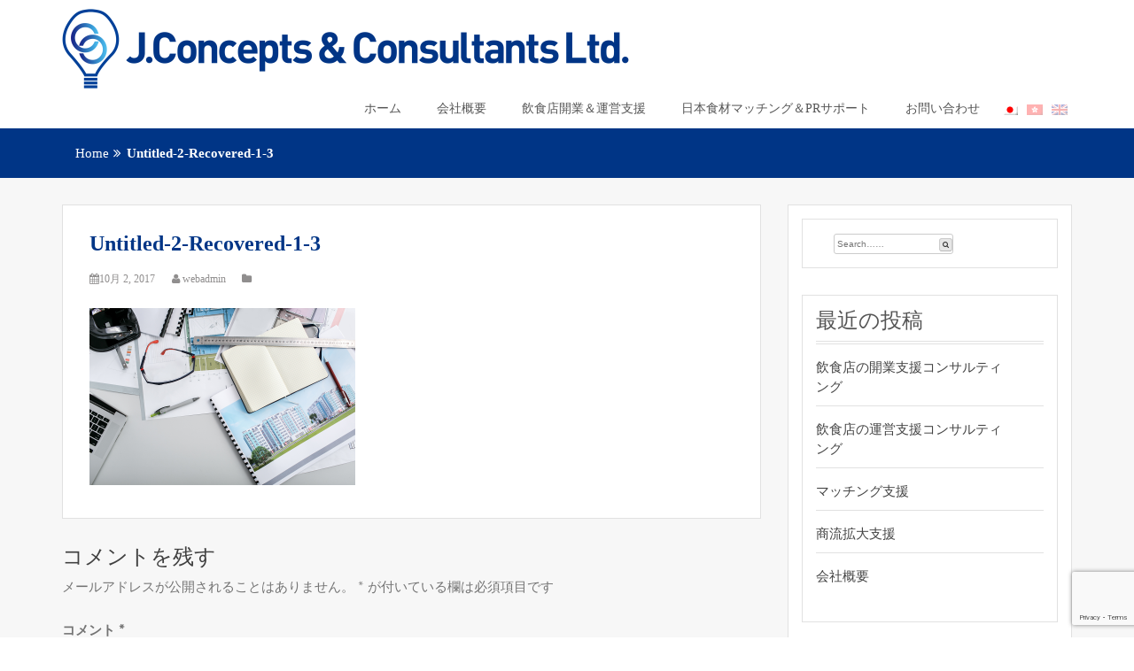

--- FILE ---
content_type: text/html; charset=UTF-8
request_url: https://j-concepts.net/untitled-2-recovered-1-3/
body_size: 8309
content:
<!doctype html>
<html dir="ltr" lang="ja"
	prefix="og: https://ogp.me/ns#" >
<head>
    <meta charset="UTF-8">
    <meta name="viewport" content="width=device-width, initial-scale=1">
    <link rel="profile" href="https://gmpg.org/xfn/11">

    <title>Untitled-2-Recovered-1-3 | J.Concepts &amp; Consultants Ltd.</title>

		<!-- All in One SEO 4.2.4 - aioseo.com -->
		<meta name="robots" content="max-image-preview:large" />
		<link rel="canonical" href="https://j-concepts.net/untitled-2-recovered-1-3/" />
		<meta name="generator" content="All in One SEO (AIOSEO) 4.2.4 " />
		<meta property="og:locale" content="ja_JP" />
		<meta property="og:site_name" content="J.Concepts &amp; Consultants Ltd. |" />
		<meta property="og:type" content="article" />
		<meta property="og:title" content="Untitled-2-Recovered-1-3 | J.Concepts &amp; Consultants Ltd." />
		<meta property="og:url" content="https://j-concepts.net/untitled-2-recovered-1-3/" />
		<meta property="og:image" content="https://j-concepts.net/wp-content/uploads/2018/04/cropped-full-1.png" />
		<meta property="og:image:secure_url" content="https://j-concepts.net/wp-content/uploads/2018/04/cropped-full-1.png" />
		<meta property="article:published_time" content="2017-10-02T14:05:27+00:00" />
		<meta property="article:modified_time" content="2017-10-02T14:05:27+00:00" />
		<meta name="twitter:card" content="summary" />
		<meta name="twitter:title" content="Untitled-2-Recovered-1-3 | J.Concepts &amp; Consultants Ltd." />
		<meta name="twitter:image" content="https://j-concepts.net/wp-content/uploads/2018/04/cropped-full-1.png" />
		<script type="application/ld+json" class="aioseo-schema">
			{"@context":"https:\/\/schema.org","@graph":[{"@type":"WebSite","@id":"https:\/\/j-concepts.net\/#website","url":"https:\/\/j-concepts.net\/","name":"J.Concepts & Consultants Ltd.","inLanguage":"ja","publisher":{"@id":"https:\/\/j-concepts.net\/#organization"}},{"@type":"Organization","@id":"https:\/\/j-concepts.net\/#organization","name":"J.Concepts & Consultants Ltd.","url":"https:\/\/j-concepts.net\/","logo":{"@type":"ImageObject","@id":"https:\/\/j-concepts.net\/#organizationLogo","url":"https:\/\/j-concepts.net\/wp-content\/uploads\/2018\/04\/cropped-full-1.png","width":640,"height":90},"image":{"@id":"https:\/\/j-concepts.net\/#organizationLogo"}},{"@type":"BreadcrumbList","@id":"https:\/\/j-concepts.net\/untitled-2-recovered-1-3\/#breadcrumblist","itemListElement":[{"@type":"ListItem","@id":"https:\/\/j-concepts.net\/#listItem","position":1,"item":{"@type":"WebPage","@id":"https:\/\/j-concepts.net\/","name":"\u30db\u30fc\u30e0","url":"https:\/\/j-concepts.net\/"},"nextItem":"https:\/\/j-concepts.net\/untitled-2-recovered-1-3\/#listItem"},{"@type":"ListItem","@id":"https:\/\/j-concepts.net\/untitled-2-recovered-1-3\/#listItem","position":2,"item":{"@type":"WebPage","@id":"https:\/\/j-concepts.net\/untitled-2-recovered-1-3\/","name":"Untitled-2-Recovered-1-3","url":"https:\/\/j-concepts.net\/untitled-2-recovered-1-3\/"},"previousItem":"https:\/\/j-concepts.net\/#listItem"}]},{"@type":"Person","@id":"https:\/\/j-concepts.net\/author\/webadmin\/#author","url":"https:\/\/j-concepts.net\/author\/webadmin\/","name":"webadmin","image":{"@type":"ImageObject","@id":"https:\/\/j-concepts.net\/untitled-2-recovered-1-3\/#authorImage","url":"https:\/\/secure.gravatar.com\/avatar\/2426a949e7a731c65e8d57a8fce22a11?s=96&d=mm&r=g","width":96,"height":96,"caption":"webadmin"}},{"@type":"ItemPage","@id":"https:\/\/j-concepts.net\/untitled-2-recovered-1-3\/#itempage","url":"https:\/\/j-concepts.net\/untitled-2-recovered-1-3\/","name":"Untitled-2-Recovered-1-3 | J.Concepts & Consultants Ltd.","inLanguage":"ja","isPartOf":{"@id":"https:\/\/j-concepts.net\/#website"},"breadcrumb":{"@id":"https:\/\/j-concepts.net\/untitled-2-recovered-1-3\/#breadcrumblist"},"author":"https:\/\/j-concepts.net\/author\/webadmin\/#author","creator":"https:\/\/j-concepts.net\/author\/webadmin\/#author","datePublished":"2017-10-02T14:05:27+08:00","dateModified":"2017-10-02T14:05:27+08:00"}]}
		</script>
		<!-- All in One SEO -->

<link rel='dns-prefetch' href='//www.google.com' />
<link rel='dns-prefetch' href='//s.w.org' />
<link rel="alternate" type="application/rss+xml" title="J.Concepts &amp; Consultants Ltd. &raquo; フィード" href="https://j-concepts.net/feed/" />
<link rel="alternate" type="application/rss+xml" title="J.Concepts &amp; Consultants Ltd. &raquo; コメントフィード" href="https://j-concepts.net/comments/feed/" />
<link rel="alternate" type="application/rss+xml" title="J.Concepts &amp; Consultants Ltd. &raquo; Untitled-2-Recovered-1-3 のコメントのフィード" href="https://j-concepts.net/feed/?attachment_id=122" />
		<!-- This site uses the Google Analytics by ExactMetrics plugin v7.19 - Using Analytics tracking - https://www.exactmetrics.com/ -->
		<!-- Note: ExactMetrics is not currently configured on this site. The site owner needs to authenticate with Google Analytics in the ExactMetrics settings panel. -->
					<!-- No tracking code set -->
				<!-- / Google Analytics by ExactMetrics -->
		<script type="text/javascript">
window._wpemojiSettings = {"baseUrl":"https:\/\/s.w.org\/images\/core\/emoji\/14.0.0\/72x72\/","ext":".png","svgUrl":"https:\/\/s.w.org\/images\/core\/emoji\/14.0.0\/svg\/","svgExt":".svg","source":{"concatemoji":"https:\/\/j-concepts.net\/wp-includes\/js\/wp-emoji-release.min.js?ver=6.0.11"}};
/*! This file is auto-generated */
!function(e,a,t){var n,r,o,i=a.createElement("canvas"),p=i.getContext&&i.getContext("2d");function s(e,t){var a=String.fromCharCode,e=(p.clearRect(0,0,i.width,i.height),p.fillText(a.apply(this,e),0,0),i.toDataURL());return p.clearRect(0,0,i.width,i.height),p.fillText(a.apply(this,t),0,0),e===i.toDataURL()}function c(e){var t=a.createElement("script");t.src=e,t.defer=t.type="text/javascript",a.getElementsByTagName("head")[0].appendChild(t)}for(o=Array("flag","emoji"),t.supports={everything:!0,everythingExceptFlag:!0},r=0;r<o.length;r++)t.supports[o[r]]=function(e){if(!p||!p.fillText)return!1;switch(p.textBaseline="top",p.font="600 32px Arial",e){case"flag":return s([127987,65039,8205,9895,65039],[127987,65039,8203,9895,65039])?!1:!s([55356,56826,55356,56819],[55356,56826,8203,55356,56819])&&!s([55356,57332,56128,56423,56128,56418,56128,56421,56128,56430,56128,56423,56128,56447],[55356,57332,8203,56128,56423,8203,56128,56418,8203,56128,56421,8203,56128,56430,8203,56128,56423,8203,56128,56447]);case"emoji":return!s([129777,127995,8205,129778,127999],[129777,127995,8203,129778,127999])}return!1}(o[r]),t.supports.everything=t.supports.everything&&t.supports[o[r]],"flag"!==o[r]&&(t.supports.everythingExceptFlag=t.supports.everythingExceptFlag&&t.supports[o[r]]);t.supports.everythingExceptFlag=t.supports.everythingExceptFlag&&!t.supports.flag,t.DOMReady=!1,t.readyCallback=function(){t.DOMReady=!0},t.supports.everything||(n=function(){t.readyCallback()},a.addEventListener?(a.addEventListener("DOMContentLoaded",n,!1),e.addEventListener("load",n,!1)):(e.attachEvent("onload",n),a.attachEvent("onreadystatechange",function(){"complete"===a.readyState&&t.readyCallback()})),(e=t.source||{}).concatemoji?c(e.concatemoji):e.wpemoji&&e.twemoji&&(c(e.twemoji),c(e.wpemoji)))}(window,document,window._wpemojiSettings);
</script>
<style type="text/css">
img.wp-smiley,
img.emoji {
	display: inline !important;
	border: none !important;
	box-shadow: none !important;
	height: 1em !important;
	width: 1em !important;
	margin: 0 0.07em !important;
	vertical-align: -0.1em !important;
	background: none !important;
	padding: 0 !important;
}
</style>
	<link rel='stylesheet' id='wp-block-library-css'  href='https://j-concepts.net/wp-includes/css/dist/block-library/style.min.css?ver=6.0.11' type='text/css' media='all' />
<style id='global-styles-inline-css' type='text/css'>
body{--wp--preset--color--black: #000000;--wp--preset--color--cyan-bluish-gray: #abb8c3;--wp--preset--color--white: #ffffff;--wp--preset--color--pale-pink: #f78da7;--wp--preset--color--vivid-red: #cf2e2e;--wp--preset--color--luminous-vivid-orange: #ff6900;--wp--preset--color--luminous-vivid-amber: #fcb900;--wp--preset--color--light-green-cyan: #7bdcb5;--wp--preset--color--vivid-green-cyan: #00d084;--wp--preset--color--pale-cyan-blue: #8ed1fc;--wp--preset--color--vivid-cyan-blue: #0693e3;--wp--preset--color--vivid-purple: #9b51e0;--wp--preset--gradient--vivid-cyan-blue-to-vivid-purple: linear-gradient(135deg,rgba(6,147,227,1) 0%,rgb(155,81,224) 100%);--wp--preset--gradient--light-green-cyan-to-vivid-green-cyan: linear-gradient(135deg,rgb(122,220,180) 0%,rgb(0,208,130) 100%);--wp--preset--gradient--luminous-vivid-amber-to-luminous-vivid-orange: linear-gradient(135deg,rgba(252,185,0,1) 0%,rgba(255,105,0,1) 100%);--wp--preset--gradient--luminous-vivid-orange-to-vivid-red: linear-gradient(135deg,rgba(255,105,0,1) 0%,rgb(207,46,46) 100%);--wp--preset--gradient--very-light-gray-to-cyan-bluish-gray: linear-gradient(135deg,rgb(238,238,238) 0%,rgb(169,184,195) 100%);--wp--preset--gradient--cool-to-warm-spectrum: linear-gradient(135deg,rgb(74,234,220) 0%,rgb(151,120,209) 20%,rgb(207,42,186) 40%,rgb(238,44,130) 60%,rgb(251,105,98) 80%,rgb(254,248,76) 100%);--wp--preset--gradient--blush-light-purple: linear-gradient(135deg,rgb(255,206,236) 0%,rgb(152,150,240) 100%);--wp--preset--gradient--blush-bordeaux: linear-gradient(135deg,rgb(254,205,165) 0%,rgb(254,45,45) 50%,rgb(107,0,62) 100%);--wp--preset--gradient--luminous-dusk: linear-gradient(135deg,rgb(255,203,112) 0%,rgb(199,81,192) 50%,rgb(65,88,208) 100%);--wp--preset--gradient--pale-ocean: linear-gradient(135deg,rgb(255,245,203) 0%,rgb(182,227,212) 50%,rgb(51,167,181) 100%);--wp--preset--gradient--electric-grass: linear-gradient(135deg,rgb(202,248,128) 0%,rgb(113,206,126) 100%);--wp--preset--gradient--midnight: linear-gradient(135deg,rgb(2,3,129) 0%,rgb(40,116,252) 100%);--wp--preset--duotone--dark-grayscale: url('#wp-duotone-dark-grayscale');--wp--preset--duotone--grayscale: url('#wp-duotone-grayscale');--wp--preset--duotone--purple-yellow: url('#wp-duotone-purple-yellow');--wp--preset--duotone--blue-red: url('#wp-duotone-blue-red');--wp--preset--duotone--midnight: url('#wp-duotone-midnight');--wp--preset--duotone--magenta-yellow: url('#wp-duotone-magenta-yellow');--wp--preset--duotone--purple-green: url('#wp-duotone-purple-green');--wp--preset--duotone--blue-orange: url('#wp-duotone-blue-orange');--wp--preset--font-size--small: 13px;--wp--preset--font-size--medium: 20px;--wp--preset--font-size--large: 36px;--wp--preset--font-size--x-large: 42px;}.has-black-color{color: var(--wp--preset--color--black) !important;}.has-cyan-bluish-gray-color{color: var(--wp--preset--color--cyan-bluish-gray) !important;}.has-white-color{color: var(--wp--preset--color--white) !important;}.has-pale-pink-color{color: var(--wp--preset--color--pale-pink) !important;}.has-vivid-red-color{color: var(--wp--preset--color--vivid-red) !important;}.has-luminous-vivid-orange-color{color: var(--wp--preset--color--luminous-vivid-orange) !important;}.has-luminous-vivid-amber-color{color: var(--wp--preset--color--luminous-vivid-amber) !important;}.has-light-green-cyan-color{color: var(--wp--preset--color--light-green-cyan) !important;}.has-vivid-green-cyan-color{color: var(--wp--preset--color--vivid-green-cyan) !important;}.has-pale-cyan-blue-color{color: var(--wp--preset--color--pale-cyan-blue) !important;}.has-vivid-cyan-blue-color{color: var(--wp--preset--color--vivid-cyan-blue) !important;}.has-vivid-purple-color{color: var(--wp--preset--color--vivid-purple) !important;}.has-black-background-color{background-color: var(--wp--preset--color--black) !important;}.has-cyan-bluish-gray-background-color{background-color: var(--wp--preset--color--cyan-bluish-gray) !important;}.has-white-background-color{background-color: var(--wp--preset--color--white) !important;}.has-pale-pink-background-color{background-color: var(--wp--preset--color--pale-pink) !important;}.has-vivid-red-background-color{background-color: var(--wp--preset--color--vivid-red) !important;}.has-luminous-vivid-orange-background-color{background-color: var(--wp--preset--color--luminous-vivid-orange) !important;}.has-luminous-vivid-amber-background-color{background-color: var(--wp--preset--color--luminous-vivid-amber) !important;}.has-light-green-cyan-background-color{background-color: var(--wp--preset--color--light-green-cyan) !important;}.has-vivid-green-cyan-background-color{background-color: var(--wp--preset--color--vivid-green-cyan) !important;}.has-pale-cyan-blue-background-color{background-color: var(--wp--preset--color--pale-cyan-blue) !important;}.has-vivid-cyan-blue-background-color{background-color: var(--wp--preset--color--vivid-cyan-blue) !important;}.has-vivid-purple-background-color{background-color: var(--wp--preset--color--vivid-purple) !important;}.has-black-border-color{border-color: var(--wp--preset--color--black) !important;}.has-cyan-bluish-gray-border-color{border-color: var(--wp--preset--color--cyan-bluish-gray) !important;}.has-white-border-color{border-color: var(--wp--preset--color--white) !important;}.has-pale-pink-border-color{border-color: var(--wp--preset--color--pale-pink) !important;}.has-vivid-red-border-color{border-color: var(--wp--preset--color--vivid-red) !important;}.has-luminous-vivid-orange-border-color{border-color: var(--wp--preset--color--luminous-vivid-orange) !important;}.has-luminous-vivid-amber-border-color{border-color: var(--wp--preset--color--luminous-vivid-amber) !important;}.has-light-green-cyan-border-color{border-color: var(--wp--preset--color--light-green-cyan) !important;}.has-vivid-green-cyan-border-color{border-color: var(--wp--preset--color--vivid-green-cyan) !important;}.has-pale-cyan-blue-border-color{border-color: var(--wp--preset--color--pale-cyan-blue) !important;}.has-vivid-cyan-blue-border-color{border-color: var(--wp--preset--color--vivid-cyan-blue) !important;}.has-vivid-purple-border-color{border-color: var(--wp--preset--color--vivid-purple) !important;}.has-vivid-cyan-blue-to-vivid-purple-gradient-background{background: var(--wp--preset--gradient--vivid-cyan-blue-to-vivid-purple) !important;}.has-light-green-cyan-to-vivid-green-cyan-gradient-background{background: var(--wp--preset--gradient--light-green-cyan-to-vivid-green-cyan) !important;}.has-luminous-vivid-amber-to-luminous-vivid-orange-gradient-background{background: var(--wp--preset--gradient--luminous-vivid-amber-to-luminous-vivid-orange) !important;}.has-luminous-vivid-orange-to-vivid-red-gradient-background{background: var(--wp--preset--gradient--luminous-vivid-orange-to-vivid-red) !important;}.has-very-light-gray-to-cyan-bluish-gray-gradient-background{background: var(--wp--preset--gradient--very-light-gray-to-cyan-bluish-gray) !important;}.has-cool-to-warm-spectrum-gradient-background{background: var(--wp--preset--gradient--cool-to-warm-spectrum) !important;}.has-blush-light-purple-gradient-background{background: var(--wp--preset--gradient--blush-light-purple) !important;}.has-blush-bordeaux-gradient-background{background: var(--wp--preset--gradient--blush-bordeaux) !important;}.has-luminous-dusk-gradient-background{background: var(--wp--preset--gradient--luminous-dusk) !important;}.has-pale-ocean-gradient-background{background: var(--wp--preset--gradient--pale-ocean) !important;}.has-electric-grass-gradient-background{background: var(--wp--preset--gradient--electric-grass) !important;}.has-midnight-gradient-background{background: var(--wp--preset--gradient--midnight) !important;}.has-small-font-size{font-size: var(--wp--preset--font-size--small) !important;}.has-medium-font-size{font-size: var(--wp--preset--font-size--medium) !important;}.has-large-font-size{font-size: var(--wp--preset--font-size--large) !important;}.has-x-large-font-size{font-size: var(--wp--preset--font-size--x-large) !important;}
</style>
<link rel='stylesheet' id='contact-form-7-css'  href='https://j-concepts.net/wp-content/plugins/contact-form-7/includes/css/styles.css?ver=5.6.3' type='text/css' media='all' />
<link rel='stylesheet' id='wpm-main-css'  href='//j-concepts.net/wp-content/plugins/wp-multilang/assets/styles/main.min.css?ver=2.4.1' type='text/css' media='all' />
<link rel='stylesheet' id='owl.carousel-css'  href='https://j-concepts.net/wp-content/themes/jcc2018/assets/css/owl.carousel.css?ver=6.0.11' type='text/css' media='all' />
<link rel='stylesheet' id='owl.theme-css'  href='https://j-concepts.net/wp-content/themes/jcc2018/assets/css/owl.theme.css?ver=6.0.11' type='text/css' media='all' />
<link rel='stylesheet' id='bootstrap-css'  href='https://j-concepts.net/wp-content/themes/jcc2018/assets/css/bootstrap.css?ver=6.0.11' type='text/css' media='all' />
<link rel='stylesheet' id='font-awesome-css'  href='https://j-concepts.net/wp-content/themes/jcc2018/assets/css/font-awesome.min.css?ver=6.0.11' type='text/css' media='all' />
<link rel='stylesheet' id='font-animate-css'  href='https://j-concepts.net/wp-content/themes/jcc2018/assets/css/animate.css?ver=6.0.11' type='text/css' media='all' />
<link rel='stylesheet' id='business-epic-style-css'  href='https://j-concepts.net/wp-content/themes/jcc2018/style.css?ver=6.0.11' type='text/css' media='all' />
<style id='business-epic-style-inline-css' type='text/css'>
.top-header{
         background-color: #003586;}
    .ample-business-topfooter{
         background-color: #003586;}
    .post-content a.continue-link, .service-icon .fa , h5.clientname,.main-header .site-title a, .leavecomment a,.widget-inner-title a:hover,
             .main-header .site-title a, .read-more-background:hover, .service-icon .fa, .feature-item .feature-item-icon, .widget-inner-title a:hover, .our-team-item-content .team-title:hover, h5.clientname, .view-more, .posted-on a:hover, .posted-by a:hover, .blog-details .entry-header .entry-title a:hover, .leavecomment a, .main-nav li:hover > a, .middle-footer .widget-area ul li a:hover, .widget-recentpost ul li a:hover, .widget-archives ul li a:hover, .widget-categories ul li a:hover, article.post .entry-header .entry-title a:hover, article.post .entry-meta .posted-on a:hover, article.post .entry-meta .posted-by a:hover, article.post .entry-meta .category-tag a:hover, .article-readmore:hover, .authur-title a:hover, .contact-page-content ul li .fa, .team-title a{
    
           color: #003586;}
    .post-rating, .service-icon div, .widget-ample-business-theme-counter, .portfolioFilter .current, .portfolioFilter a:hover, .paralex-btn:hover, .view-more:hover, .features-slider .owl-theme .owl-controls .owl-page.active span, .widget-ample-business-theme-testimonial .owl-theme .owl-controls .owl-page.active span, .read-more-background, .widget-ample-business-theme-testimonial, .widget-ample-business-theme-meetbutton, .footer-tags a:hover, .ample-inner-banner, .breadcrumbs, .widget-search .search-submit:hover, .posts-navigation .nav-previous, .posts-navigation .nav-next, .pagination-blog .pagination > .active > a, .pagination-blog .pagination > li > a:hover, .scrollup ,.widget_search .search-submit ,posts-navigation .nav-previous,.posts-navigation .nav-next
    
 {
    
           background-color: #003586;}
           
    .error404 .content-area .search-form .search-submit , #home-page-widget-area .widget-footer-top{
           background: #003586;}
           
    .error404 .content-area .search-form .search-submit,.nav-previous a, .nav-next a,.nav-previous a:hover,.nav-next a:hover{
           background: #003586;}
           
    .site-footer.bottom-footer{
           background: #003586;}
           
    
</style>
<link rel='stylesheet' id='business-epic-media-css'  href='https://j-concepts.net/wp-content/themes/jcc2018/assets/css/media.css?ver=6.0.11' type='text/css' media='all' />
<script type='text/javascript' src='https://j-concepts.net/wp-includes/js/jquery/jquery.min.js?ver=3.6.0' id='jquery-core-js'></script>
<script type='text/javascript' src='https://j-concepts.net/wp-includes/js/jquery/jquery-migrate.min.js?ver=3.3.2' id='jquery-migrate-js'></script>
<link rel="https://api.w.org/" href="https://j-concepts.net/wp-json/" /><link rel="alternate" type="application/json" href="https://j-concepts.net/wp-json/wp/v2/media/122" /><link rel="EditURI" type="application/rsd+xml" title="RSD" href="https://j-concepts.net/xmlrpc.php?rsd" />
<link rel="wlwmanifest" type="application/wlwmanifest+xml" href="https://j-concepts.net/wp-includes/wlwmanifest.xml" /> 
<meta name="generator" content="WordPress 6.0.11" />
<link rel='shortlink' href='https://j-concepts.net/?p=122' />
<link rel="alternate" type="application/json+oembed" href="https://j-concepts.net/wp-json/oembed/1.0/embed?url=https%3A%2F%2Fj-concepts.net%2Funtitled-2-recovered-1-3%2F" />
<link rel="alternate" type="text/xml+oembed" href="https://j-concepts.net/wp-json/oembed/1.0/embed?url=https%3A%2F%2Fj-concepts.net%2Funtitled-2-recovered-1-3%2F&#038;format=xml" />
<script src="https://www.google.com/recaptcha/api.js" async defer></script>
<link rel="alternate" hreflang="x-default" href="https://j-concepts.net/untitled-2-recovered-1-3/"/>
<link rel="alternate" hreflang="ja" href="https://j-concepts.net/untitled-2-recovered-1-3/"/>
<link rel="alternate" hreflang="zh-hk" href="https://j-concepts.net/tc/untitled-2-recovered-1-3/"/>
<link rel="alternate" hreflang="en-us" href="https://j-concepts.net/en/untitled-2-recovered-1-3/"/>
<style type="text/css">.recentcomments a{display:inline !important;padding:0 !important;margin:0 !important;}</style><link rel="icon" href="https://j-concepts.net/wp-content/uploads/2018/04/cropped-fav-1-32x32.png" sizes="32x32" />
<link rel="icon" href="https://j-concepts.net/wp-content/uploads/2018/04/cropped-fav-1-192x192.png" sizes="192x192" />
<link rel="apple-touch-icon" href="https://j-concepts.net/wp-content/uploads/2018/04/cropped-fav-1-180x180.png" />
<meta name="msapplication-TileImage" content="https://j-concepts.net/wp-content/uploads/2018/04/cropped-fav-1-270x270.png" />
</head>

<body data-rsssl=1 class="attachment attachment-template-default single single-attachment postid-122 attachmentid-122 attachment-png wp-custom-logo language-ja ">

<div id="page" class="site">
    <a class="skip-link screen-reader-text" href="#content">Skip to content</a>
    <a href="#" class="scrollup"><i class="fa fa-long-arrow-up" aria-hidden="true"></i></a>
    <header id="masthead" class="site-header" role="banner">
        <!-- Start Top header Section -->
                <!-- End Top header Section -->
        <!-- Start logo and menu Section -->
        <div class="main-header">
            <div class="container">
                <!-- Start Site title Section -->
                <div class="site-branding">
                   
                        <!-- <img src="images/logo.png" alt=""> -->
                                                   <h1 class="site-title">  <a class="navbar-brand" href="https://j-concepts.net/">
                                <a href="https://j-concepts.net/" class="custom-logo-link" rel="home"><img width="640" height="90" src="https://j-concepts.net/wp-content/uploads/2018/04/cropped-full-1.png" class="custom-logo" alt="J.Concepts &amp; Consultants Ltd." srcset="https://j-concepts.net/wp-content/uploads/2018/04/cropped-full-1.png 640w, https://j-concepts.net/wp-content/uploads/2018/04/cropped-full-1-300x42.png 300w" sizes="(max-width: 640px) 100vw, 640px" /></a>                            </a> </h1>
                                        </div>
                <!-- End Site title Section -->
                <!-- Start Menu Section -->
                <div class="menu">
                    <!--<nav id="site-navigation" class="main-navigation" role="navigation"> -->
                    <div class="nav-wrapper">
                        <!-- for toogle menu -->
                        <div class="visible-xs visible-sm  clearfix"><span id="showbutton" class="clearfix"><img
                                    class="img-responsive grow"
                                    src="https://j-concepts.net/wp-content/themes/jcc2018/assets/images/button.png" alt=""/></span>
                        </div>
                        <div class=""></div>

                        <nav class="column-12 im-hiding">
                            <div class="clearfix">
                                <div class="menu-primary-container"><ul id="menu-primary" class="main-nav"><li id="menu-item-184" class="menu-item menu-item-type-post_type menu-item-object-page menu-item-home menu-item-184"><a href="https://j-concepts.net/">ホーム</a></li>
<li id="menu-item-296" class="menu-item menu-item-type-post_type menu-item-object-post menu-item-296"><a href="https://j-concepts.net/aboutus/">会社概要</a></li>
<li id="menu-item-297" class="menu-item menu-item-type-post_type menu-item-object-post menu-item-297"><a href="https://j-concepts.net/rbdv/">飲食店開業＆運営支援</a></li>
<li id="menu-item-295" class="menu-item menu-item-type-post_type menu-item-object-post menu-item-295"><a href="https://j-concepts.net/prdv/">日本食材マッチング＆PRサポート</a></li>
<li id="menu-item-215" class="menu-item menu-item-type-post_type menu-item-object-page menu-item-215"><a href="https://j-concepts.net/contactus/">お問い合わせ</a></li>
<li id="menu-item-language-ja" class="wpm-languages menu-item menu-item-type-custom menu-item-object-custom active-language menu-item-language-ja"><a href="#" aria-current="page"><img src="https://j-concepts.net/wp-content/plugins/wp-multilang/flags/ja.png" alt="日本語"></a></li>
<li id="menu-item-language-tc" class="wpm-languages menu-item menu-item-type-custom menu-item-object-custom menu-item-language-tc"><a href="https://j-concepts.net/tc/untitled-2-recovered-1-3/"><img src="https://j-concepts.net/wp-content/plugins/wp-multilang/flags/hk.png" alt="中文"></a></li>
<li id="menu-item-language-en" class="wpm-languages menu-item menu-item-type-custom menu-item-object-custom menu-item-language-en"><a href="https://j-concepts.net/en/untitled-2-recovered-1-3/"><img src="https://j-concepts.net/wp-content/plugins/wp-multilang/flags/en.png" alt="English (US)"></a></li>
</ul></div>                        </nav>
                        <!-- / main nav -->
                    </div>
                    <!-- </nav> -->
                </div>
                <!-- End Menu Section -->

            </div>
        </div>
        <!-- End logo and menu Section -->
    </header>

	<!-- Start breadcrumb section -->
	<div class="breadcrumbs">
		<div class="container">
			<div class="breadcrumb-trail breadcrumbs" arial-label="Breadcrumbs" role="navigation">
				<ol class="breadcrumb trail-items">
					<li><nav role="navigation" aria-label="Breadcrumbs" class="breadcrumb-trail breadcrumbs" itemprop="breadcrumb"><h2 class="trail-browse">Browse</h2><ul class="trail-items" itemscope itemtype="http://schema.org/BreadcrumbList"><meta name="numberOfItems" content="2" /><meta name="itemListOrder" content="Ascending" /><li itemprop="itemListElement" itemscope itemtype="http://schema.org/ListItem" class="trail-item trail-begin"><a href="https://j-concepts.net" rel="home"><span itemprop="name">Home</span></a><meta itemprop="position" content="1" /></li><li itemprop="itemListElement" itemscope itemtype="http://schema.org/ListItem" class="trail-item trail-end"><span itemprop="name">Untitled-2-Recovered-1-3</span><meta itemprop="position" content="2" /></li></ul></nav></li>
				</ol>
			</div>
		</div>
	</div>
	<!-- End breadcrumb section -->
	
	<!-- Start innerpage content site -->
	<div id="content" class="site-content single-ample-page">
		<div class="container  clearfix">
			<div class="row">
				<!-- Start primary content area -->
				<div id="primary" class="content-area">
					<main id="main" class="site-main" role="main">




						<article id="post-122"
         class="post type-post status-publish has-post-thumbnail hentry" class="post-122 attachment type-attachment status-inherit hentry">


    <figure>
        <div class="view hm-zoom">
            <a href="https://j-concepts.net/untitled-2-recovered-1-3/">
                <header class="entry-header">
                    <h1 class="entry-title"><a href="https://j-concepts.net/untitled-2-recovered-1-3/">Untitled-2-Recovered-1-3</a></h1>
                </header>

                
                <div class="mask flex-center">

                </div>
            </a>
        </div>
    </figure>
	
	<? if ( ! is_single( array('aboutus','rbdv','prdv','pr1','pr2','rb1','rb2')) ):?>
    <div class="entry-meta">
        <span class="posted-on">
            <a href=""><i class="fa fa-calendar"></i><time class="enty-date posted-date" datetime="">10月 2, 2017</time></a>
        </span>
        <span class="posted-by">
            <a href="">
                <i class="fa fa-user"></i>
                webadmin            </a>
        </span>
        <span class="category-tag">
            <i class="fa fa-folder"></i>
            <a href="">
                            </a>
        </span>
    </div>
<? endif; ?>
	
    <div class="entry-content">
        <p class="attachment"><a href='https://j-concepts.net/wp-content/uploads/2017/10/Untitled-2-Recovered-1-3.png'><img width="300" height="200" src="https://j-concepts.net/wp-content/uploads/2017/10/Untitled-2-Recovered-1-3-300x200.png" class="attachment-medium size-medium" alt="" loading="lazy" srcset="https://j-concepts.net/wp-content/uploads/2017/10/Untitled-2-Recovered-1-3-300x200.png 300w, https://j-concepts.net/wp-content/uploads/2017/10/Untitled-2-Recovered-1-3-768x512.png 768w, https://j-concepts.net/wp-content/uploads/2017/10/Untitled-2-Recovered-1-3-1024x683.png 1024w, https://j-concepts.net/wp-content/uploads/2017/10/Untitled-2-Recovered-1-3.png 1200w" sizes="(max-width: 300px) 100vw, 300px" /></a></p>
    </div>
</article><!-- #post-122 -->



<div id="comments" class="comments-area">

		<div id="respond" class="comment-respond">
		<h3 id="reply-title" class="comment-reply-title">コメントを残す <small><a rel="nofollow" id="cancel-comment-reply-link" href="/untitled-2-recovered-1-3/#respond" style="display:none;">コメントをキャンセル</a></small></h3><form action="https://j-concepts.net/wp-comments-post.php" method="post" id="commentform" class="comment-form" novalidate><p class="comment-notes"><span id="email-notes">メールアドレスが公開されることはありません。</span> <span class="required-field-message" aria-hidden="true"><span class="required" aria-hidden="true">*</span> が付いている欄は必須項目です</span></p><p class="comment-form-comment"><label for="comment">コメント <span class="required" aria-hidden="true">*</span></label> <textarea id="comment" name="comment" cols="45" rows="8" maxlength="65525" required></textarea></p><p class="comment-form-author"><label for="author">名前 <span class="required" aria-hidden="true">*</span></label> <input id="author" name="author" type="text" value="" size="30" maxlength="245" required /></p>
<p class="comment-form-email"><label for="email">メール <span class="required" aria-hidden="true">*</span></label> <input id="email" name="email" type="email" value="" size="30" maxlength="100" aria-describedby="email-notes" required /></p>
<p class="comment-form-url"><label for="url">サイト</label> <input id="url" name="url" type="url" value="" size="30" maxlength="200" /></p>
<div class="g-recaptcha" data-sitekey="6Ler8FYUAAAAAFh-uKT-7kd7lIx56BCT5Zs6jXdJ" data-theme="light"></div><p class="form-submit"><input name="submit" type="submit" id="submit" class="submit" value="コメントを送信" /> <input type='hidden' name='comment_post_ID' value='122' id='comment_post_ID' />
<input type='hidden' name='comment_parent' id='comment_parent' value='0' />
</p><p style="display: none;"><input type="hidden" id="akismet_comment_nonce" name="akismet_comment_nonce" value="ab470e18d9" /></p><p style="display: none !important;"><label>&#916;<textarea name="ak_hp_textarea" cols="45" rows="8" maxlength="100"></textarea></label><input type="hidden" id="ak_js_1" name="ak_js" value="147"/><script>document.getElementById( "ak_js_1" ).setAttribute( "value", ( new Date() ).getTime() );</script></p></form>	</div><!-- #respond -->
	
</div><!-- #comments -->

					</main><!-- #main -->
				</div><!-- #primary -->

				<aside id="sidebar-primary" class="widget-area sidebar" role="complementary">
					<section  class="widget ">
						
<aside id="secondary" class="widget-area">
	<section id="search-2" class="widget  widget_search"><form action="https://j-concepts.net" autocomplete="on" class="top-search">
    <input id="search" name="s" value="" type="text" placeholder="Search&hellip;&hellip;">
    <button type="submit"><i class="fa fa-search"></i></button>
</form>
</section>
		<section id="recent-posts-2" class="widget  widget_recent_entries">
		<h2 class="widget-title">最近の投稿</h2>
		<ul>
											<li>
					<a href="https://j-concepts.net/rb1/">飲食店の開業支援コンサルティング</a>
									</li>
											<li>
					<a href="https://j-concepts.net/rb2/">飲食店の運営支援コンサルティング</a>
									</li>
											<li>
					<a href="https://j-concepts.net/pr2/">マッチング支援</a>
									</li>
											<li>
					<a href="https://j-concepts.net/pr1/">商流拡大支援</a>
									</li>
											<li>
					<a href="https://j-concepts.net/aboutus/">会社概要</a>
									</li>
					</ul>

		</section><section id="recent-comments-2" class="widget  widget_recent_comments"><h2 class="widget-title">最近のコメント</h2><ul id="recentcomments"></ul></section><section id="archives-2" class="widget  widget_archive"><h2 class="widget-title">アーカイブ</h2>
			<ul>
					<li><a href='https://j-concepts.net/2017/10/'>2017年10月</a></li>
	<li><a href='https://j-concepts.net/2017/09/'>2017年9月</a></li>
			</ul>

			</section><section id="categories-2" class="widget  widget_categories"><h2 class="widget-title">カテゴリー</h2>
			<ul>
					<li class="cat-item cat-item-5"><a href="https://j-concepts.net/category/slider/">Know Us</a>
</li>
	<li class="cat-item cat-item-2"><a href="https://j-concepts.net/category/cat-rbdv/">飲食店開業＆運営支援事業</a>
</li>
	<li class="cat-item cat-item-8"><a href="https://j-concepts.net/category/cat-prdv/">日本食材マッチング＆PRサポート事業</a>
</li>
			</ul>

			</section><section id="meta-2" class="widget  widget_meta"><h2 class="widget-title">メタ情報</h2>
		<ul>
						<li><a href="https://j-concepts.net/wp-login.php">ログイン</a></li>
			<li><a href="https://j-concepts.net/feed/">投稿フィード</a></li>
			<li><a href="https://j-concepts.net/comments/feed/">コメントフィード</a></li>

			<li><a href="https://ja.wordpress.org/">WordPress.org</a></li>
		</ul>

		</section></aside><!-- #secondary -->
					</section>
				</aside>

			</div>
		</div>
	</div>

	<footer id="colophon" class="site-footer bottom-footer" role="contentinfo">
		<div class="container">
			<div class="copyright">

				<p>Copyright All Rights Reserved<a href="" target="_blank" style="color: #F88C00;"></a> | J.Concepts &amp; Consultants Ltd.</p>
				
			</div>

		</div>
	</footer>
<script type='text/javascript' src='https://j-concepts.net/wp-content/plugins/contact-form-7/includes/swv/js/index.js?ver=5.6.3' id='swv-js'></script>
<script type='text/javascript' id='contact-form-7-js-extra'>
/* <![CDATA[ */
var wpcf7 = {"api":{"root":"https:\/\/j-concepts.net\/wp-json\/","namespace":"contact-form-7\/v1"}};
/* ]]> */
</script>
<script type='text/javascript' src='https://j-concepts.net/wp-content/plugins/contact-form-7/includes/js/index.js?ver=5.6.3' id='contact-form-7-js'></script>
<script type='text/javascript' src='https://j-concepts.net/wp-content/themes/jcc2018/assets/js/owl.carousel.min.js?ver=20151215' id='carousel.min-js'></script>
<script type='text/javascript' src='https://j-concepts.net/wp-content/themes/jcc2018/assets/js/waypoints.min.js?ver=20151215' id='waypoints-js'></script>
<script type='text/javascript' src='https://j-concepts.net/wp-content/themes/jcc2018/assets/js/bootstrap.js?ver=20151215' id='bootstrap-js'></script>
<script type='text/javascript' src='https://j-concepts.net/wp-content/themes/jcc2018/assets/js/wow.js?ver=20151215' id='wow-js'></script>
<script type='text/javascript' src='https://j-concepts.net/wp-content/themes/jcc2018/assets/js/jquery.isotope.min.js?ver=20151215' id='jquery.isotope-js'></script>
<script type='text/javascript' src='https://j-concepts.net/wp-content/themes/jcc2018/assets/js/jquery.touchSwipe.min.js?ver=20151215' id='jquery.touchSwipe-js'></script>
<script type='text/javascript' src='https://j-concepts.net/wp-content/themes/jcc2018/assets/js/main.js?ver=20151215' id='business-epic-main-js'></script>
<script type='text/javascript' src='https://j-concepts.net/wp-includes/js/comment-reply.min.js?ver=6.0.11' id='comment-reply-js'></script>
<script type='text/javascript' src='https://www.google.com/recaptcha/api.js?render=6LdvTL4ZAAAAAE_85LcX9BqOvG9HV-jnCcCZ-JQW&#038;ver=3.0' id='google-recaptcha-js'></script>
<script type='text/javascript' src='https://j-concepts.net/wp-includes/js/dist/vendor/regenerator-runtime.min.js?ver=0.13.9' id='regenerator-runtime-js'></script>
<script type='text/javascript' src='https://j-concepts.net/wp-includes/js/dist/vendor/wp-polyfill.min.js?ver=3.15.0' id='wp-polyfill-js'></script>
<script type='text/javascript' id='wpcf7-recaptcha-js-extra'>
/* <![CDATA[ */
var wpcf7_recaptcha = {"sitekey":"6LdvTL4ZAAAAAE_85LcX9BqOvG9HV-jnCcCZ-JQW","actions":{"homepage":"homepage","contactform":"contactform"}};
/* ]]> */
</script>
<script type='text/javascript' src='https://j-concepts.net/wp-content/plugins/contact-form-7/modules/recaptcha/index.js?ver=5.6.3' id='wpcf7-recaptcha-js'></script>
<script defer type='text/javascript' src='https://j-concepts.net/wp-content/plugins/akismet/_inc/akismet-frontend.js?ver=1662653463' id='akismet-frontend-js'></script>
</body>
</html>


--- FILE ---
content_type: text/html; charset=utf-8
request_url: https://www.google.com/recaptcha/api2/anchor?ar=1&k=6Ler8FYUAAAAAFh-uKT-7kd7lIx56BCT5Zs6jXdJ&co=aHR0cHM6Ly9qLWNvbmNlcHRzLm5ldDo0NDM.&hl=en&v=PoyoqOPhxBO7pBk68S4YbpHZ&theme=light&size=normal&anchor-ms=20000&execute-ms=30000&cb=tj8c5ixg89d7
body_size: 49304
content:
<!DOCTYPE HTML><html dir="ltr" lang="en"><head><meta http-equiv="Content-Type" content="text/html; charset=UTF-8">
<meta http-equiv="X-UA-Compatible" content="IE=edge">
<title>reCAPTCHA</title>
<style type="text/css">
/* cyrillic-ext */
@font-face {
  font-family: 'Roboto';
  font-style: normal;
  font-weight: 400;
  font-stretch: 100%;
  src: url(//fonts.gstatic.com/s/roboto/v48/KFO7CnqEu92Fr1ME7kSn66aGLdTylUAMa3GUBHMdazTgWw.woff2) format('woff2');
  unicode-range: U+0460-052F, U+1C80-1C8A, U+20B4, U+2DE0-2DFF, U+A640-A69F, U+FE2E-FE2F;
}
/* cyrillic */
@font-face {
  font-family: 'Roboto';
  font-style: normal;
  font-weight: 400;
  font-stretch: 100%;
  src: url(//fonts.gstatic.com/s/roboto/v48/KFO7CnqEu92Fr1ME7kSn66aGLdTylUAMa3iUBHMdazTgWw.woff2) format('woff2');
  unicode-range: U+0301, U+0400-045F, U+0490-0491, U+04B0-04B1, U+2116;
}
/* greek-ext */
@font-face {
  font-family: 'Roboto';
  font-style: normal;
  font-weight: 400;
  font-stretch: 100%;
  src: url(//fonts.gstatic.com/s/roboto/v48/KFO7CnqEu92Fr1ME7kSn66aGLdTylUAMa3CUBHMdazTgWw.woff2) format('woff2');
  unicode-range: U+1F00-1FFF;
}
/* greek */
@font-face {
  font-family: 'Roboto';
  font-style: normal;
  font-weight: 400;
  font-stretch: 100%;
  src: url(//fonts.gstatic.com/s/roboto/v48/KFO7CnqEu92Fr1ME7kSn66aGLdTylUAMa3-UBHMdazTgWw.woff2) format('woff2');
  unicode-range: U+0370-0377, U+037A-037F, U+0384-038A, U+038C, U+038E-03A1, U+03A3-03FF;
}
/* math */
@font-face {
  font-family: 'Roboto';
  font-style: normal;
  font-weight: 400;
  font-stretch: 100%;
  src: url(//fonts.gstatic.com/s/roboto/v48/KFO7CnqEu92Fr1ME7kSn66aGLdTylUAMawCUBHMdazTgWw.woff2) format('woff2');
  unicode-range: U+0302-0303, U+0305, U+0307-0308, U+0310, U+0312, U+0315, U+031A, U+0326-0327, U+032C, U+032F-0330, U+0332-0333, U+0338, U+033A, U+0346, U+034D, U+0391-03A1, U+03A3-03A9, U+03B1-03C9, U+03D1, U+03D5-03D6, U+03F0-03F1, U+03F4-03F5, U+2016-2017, U+2034-2038, U+203C, U+2040, U+2043, U+2047, U+2050, U+2057, U+205F, U+2070-2071, U+2074-208E, U+2090-209C, U+20D0-20DC, U+20E1, U+20E5-20EF, U+2100-2112, U+2114-2115, U+2117-2121, U+2123-214F, U+2190, U+2192, U+2194-21AE, U+21B0-21E5, U+21F1-21F2, U+21F4-2211, U+2213-2214, U+2216-22FF, U+2308-230B, U+2310, U+2319, U+231C-2321, U+2336-237A, U+237C, U+2395, U+239B-23B7, U+23D0, U+23DC-23E1, U+2474-2475, U+25AF, U+25B3, U+25B7, U+25BD, U+25C1, U+25CA, U+25CC, U+25FB, U+266D-266F, U+27C0-27FF, U+2900-2AFF, U+2B0E-2B11, U+2B30-2B4C, U+2BFE, U+3030, U+FF5B, U+FF5D, U+1D400-1D7FF, U+1EE00-1EEFF;
}
/* symbols */
@font-face {
  font-family: 'Roboto';
  font-style: normal;
  font-weight: 400;
  font-stretch: 100%;
  src: url(//fonts.gstatic.com/s/roboto/v48/KFO7CnqEu92Fr1ME7kSn66aGLdTylUAMaxKUBHMdazTgWw.woff2) format('woff2');
  unicode-range: U+0001-000C, U+000E-001F, U+007F-009F, U+20DD-20E0, U+20E2-20E4, U+2150-218F, U+2190, U+2192, U+2194-2199, U+21AF, U+21E6-21F0, U+21F3, U+2218-2219, U+2299, U+22C4-22C6, U+2300-243F, U+2440-244A, U+2460-24FF, U+25A0-27BF, U+2800-28FF, U+2921-2922, U+2981, U+29BF, U+29EB, U+2B00-2BFF, U+4DC0-4DFF, U+FFF9-FFFB, U+10140-1018E, U+10190-1019C, U+101A0, U+101D0-101FD, U+102E0-102FB, U+10E60-10E7E, U+1D2C0-1D2D3, U+1D2E0-1D37F, U+1F000-1F0FF, U+1F100-1F1AD, U+1F1E6-1F1FF, U+1F30D-1F30F, U+1F315, U+1F31C, U+1F31E, U+1F320-1F32C, U+1F336, U+1F378, U+1F37D, U+1F382, U+1F393-1F39F, U+1F3A7-1F3A8, U+1F3AC-1F3AF, U+1F3C2, U+1F3C4-1F3C6, U+1F3CA-1F3CE, U+1F3D4-1F3E0, U+1F3ED, U+1F3F1-1F3F3, U+1F3F5-1F3F7, U+1F408, U+1F415, U+1F41F, U+1F426, U+1F43F, U+1F441-1F442, U+1F444, U+1F446-1F449, U+1F44C-1F44E, U+1F453, U+1F46A, U+1F47D, U+1F4A3, U+1F4B0, U+1F4B3, U+1F4B9, U+1F4BB, U+1F4BF, U+1F4C8-1F4CB, U+1F4D6, U+1F4DA, U+1F4DF, U+1F4E3-1F4E6, U+1F4EA-1F4ED, U+1F4F7, U+1F4F9-1F4FB, U+1F4FD-1F4FE, U+1F503, U+1F507-1F50B, U+1F50D, U+1F512-1F513, U+1F53E-1F54A, U+1F54F-1F5FA, U+1F610, U+1F650-1F67F, U+1F687, U+1F68D, U+1F691, U+1F694, U+1F698, U+1F6AD, U+1F6B2, U+1F6B9-1F6BA, U+1F6BC, U+1F6C6-1F6CF, U+1F6D3-1F6D7, U+1F6E0-1F6EA, U+1F6F0-1F6F3, U+1F6F7-1F6FC, U+1F700-1F7FF, U+1F800-1F80B, U+1F810-1F847, U+1F850-1F859, U+1F860-1F887, U+1F890-1F8AD, U+1F8B0-1F8BB, U+1F8C0-1F8C1, U+1F900-1F90B, U+1F93B, U+1F946, U+1F984, U+1F996, U+1F9E9, U+1FA00-1FA6F, U+1FA70-1FA7C, U+1FA80-1FA89, U+1FA8F-1FAC6, U+1FACE-1FADC, U+1FADF-1FAE9, U+1FAF0-1FAF8, U+1FB00-1FBFF;
}
/* vietnamese */
@font-face {
  font-family: 'Roboto';
  font-style: normal;
  font-weight: 400;
  font-stretch: 100%;
  src: url(//fonts.gstatic.com/s/roboto/v48/KFO7CnqEu92Fr1ME7kSn66aGLdTylUAMa3OUBHMdazTgWw.woff2) format('woff2');
  unicode-range: U+0102-0103, U+0110-0111, U+0128-0129, U+0168-0169, U+01A0-01A1, U+01AF-01B0, U+0300-0301, U+0303-0304, U+0308-0309, U+0323, U+0329, U+1EA0-1EF9, U+20AB;
}
/* latin-ext */
@font-face {
  font-family: 'Roboto';
  font-style: normal;
  font-weight: 400;
  font-stretch: 100%;
  src: url(//fonts.gstatic.com/s/roboto/v48/KFO7CnqEu92Fr1ME7kSn66aGLdTylUAMa3KUBHMdazTgWw.woff2) format('woff2');
  unicode-range: U+0100-02BA, U+02BD-02C5, U+02C7-02CC, U+02CE-02D7, U+02DD-02FF, U+0304, U+0308, U+0329, U+1D00-1DBF, U+1E00-1E9F, U+1EF2-1EFF, U+2020, U+20A0-20AB, U+20AD-20C0, U+2113, U+2C60-2C7F, U+A720-A7FF;
}
/* latin */
@font-face {
  font-family: 'Roboto';
  font-style: normal;
  font-weight: 400;
  font-stretch: 100%;
  src: url(//fonts.gstatic.com/s/roboto/v48/KFO7CnqEu92Fr1ME7kSn66aGLdTylUAMa3yUBHMdazQ.woff2) format('woff2');
  unicode-range: U+0000-00FF, U+0131, U+0152-0153, U+02BB-02BC, U+02C6, U+02DA, U+02DC, U+0304, U+0308, U+0329, U+2000-206F, U+20AC, U+2122, U+2191, U+2193, U+2212, U+2215, U+FEFF, U+FFFD;
}
/* cyrillic-ext */
@font-face {
  font-family: 'Roboto';
  font-style: normal;
  font-weight: 500;
  font-stretch: 100%;
  src: url(//fonts.gstatic.com/s/roboto/v48/KFO7CnqEu92Fr1ME7kSn66aGLdTylUAMa3GUBHMdazTgWw.woff2) format('woff2');
  unicode-range: U+0460-052F, U+1C80-1C8A, U+20B4, U+2DE0-2DFF, U+A640-A69F, U+FE2E-FE2F;
}
/* cyrillic */
@font-face {
  font-family: 'Roboto';
  font-style: normal;
  font-weight: 500;
  font-stretch: 100%;
  src: url(//fonts.gstatic.com/s/roboto/v48/KFO7CnqEu92Fr1ME7kSn66aGLdTylUAMa3iUBHMdazTgWw.woff2) format('woff2');
  unicode-range: U+0301, U+0400-045F, U+0490-0491, U+04B0-04B1, U+2116;
}
/* greek-ext */
@font-face {
  font-family: 'Roboto';
  font-style: normal;
  font-weight: 500;
  font-stretch: 100%;
  src: url(//fonts.gstatic.com/s/roboto/v48/KFO7CnqEu92Fr1ME7kSn66aGLdTylUAMa3CUBHMdazTgWw.woff2) format('woff2');
  unicode-range: U+1F00-1FFF;
}
/* greek */
@font-face {
  font-family: 'Roboto';
  font-style: normal;
  font-weight: 500;
  font-stretch: 100%;
  src: url(//fonts.gstatic.com/s/roboto/v48/KFO7CnqEu92Fr1ME7kSn66aGLdTylUAMa3-UBHMdazTgWw.woff2) format('woff2');
  unicode-range: U+0370-0377, U+037A-037F, U+0384-038A, U+038C, U+038E-03A1, U+03A3-03FF;
}
/* math */
@font-face {
  font-family: 'Roboto';
  font-style: normal;
  font-weight: 500;
  font-stretch: 100%;
  src: url(//fonts.gstatic.com/s/roboto/v48/KFO7CnqEu92Fr1ME7kSn66aGLdTylUAMawCUBHMdazTgWw.woff2) format('woff2');
  unicode-range: U+0302-0303, U+0305, U+0307-0308, U+0310, U+0312, U+0315, U+031A, U+0326-0327, U+032C, U+032F-0330, U+0332-0333, U+0338, U+033A, U+0346, U+034D, U+0391-03A1, U+03A3-03A9, U+03B1-03C9, U+03D1, U+03D5-03D6, U+03F0-03F1, U+03F4-03F5, U+2016-2017, U+2034-2038, U+203C, U+2040, U+2043, U+2047, U+2050, U+2057, U+205F, U+2070-2071, U+2074-208E, U+2090-209C, U+20D0-20DC, U+20E1, U+20E5-20EF, U+2100-2112, U+2114-2115, U+2117-2121, U+2123-214F, U+2190, U+2192, U+2194-21AE, U+21B0-21E5, U+21F1-21F2, U+21F4-2211, U+2213-2214, U+2216-22FF, U+2308-230B, U+2310, U+2319, U+231C-2321, U+2336-237A, U+237C, U+2395, U+239B-23B7, U+23D0, U+23DC-23E1, U+2474-2475, U+25AF, U+25B3, U+25B7, U+25BD, U+25C1, U+25CA, U+25CC, U+25FB, U+266D-266F, U+27C0-27FF, U+2900-2AFF, U+2B0E-2B11, U+2B30-2B4C, U+2BFE, U+3030, U+FF5B, U+FF5D, U+1D400-1D7FF, U+1EE00-1EEFF;
}
/* symbols */
@font-face {
  font-family: 'Roboto';
  font-style: normal;
  font-weight: 500;
  font-stretch: 100%;
  src: url(//fonts.gstatic.com/s/roboto/v48/KFO7CnqEu92Fr1ME7kSn66aGLdTylUAMaxKUBHMdazTgWw.woff2) format('woff2');
  unicode-range: U+0001-000C, U+000E-001F, U+007F-009F, U+20DD-20E0, U+20E2-20E4, U+2150-218F, U+2190, U+2192, U+2194-2199, U+21AF, U+21E6-21F0, U+21F3, U+2218-2219, U+2299, U+22C4-22C6, U+2300-243F, U+2440-244A, U+2460-24FF, U+25A0-27BF, U+2800-28FF, U+2921-2922, U+2981, U+29BF, U+29EB, U+2B00-2BFF, U+4DC0-4DFF, U+FFF9-FFFB, U+10140-1018E, U+10190-1019C, U+101A0, U+101D0-101FD, U+102E0-102FB, U+10E60-10E7E, U+1D2C0-1D2D3, U+1D2E0-1D37F, U+1F000-1F0FF, U+1F100-1F1AD, U+1F1E6-1F1FF, U+1F30D-1F30F, U+1F315, U+1F31C, U+1F31E, U+1F320-1F32C, U+1F336, U+1F378, U+1F37D, U+1F382, U+1F393-1F39F, U+1F3A7-1F3A8, U+1F3AC-1F3AF, U+1F3C2, U+1F3C4-1F3C6, U+1F3CA-1F3CE, U+1F3D4-1F3E0, U+1F3ED, U+1F3F1-1F3F3, U+1F3F5-1F3F7, U+1F408, U+1F415, U+1F41F, U+1F426, U+1F43F, U+1F441-1F442, U+1F444, U+1F446-1F449, U+1F44C-1F44E, U+1F453, U+1F46A, U+1F47D, U+1F4A3, U+1F4B0, U+1F4B3, U+1F4B9, U+1F4BB, U+1F4BF, U+1F4C8-1F4CB, U+1F4D6, U+1F4DA, U+1F4DF, U+1F4E3-1F4E6, U+1F4EA-1F4ED, U+1F4F7, U+1F4F9-1F4FB, U+1F4FD-1F4FE, U+1F503, U+1F507-1F50B, U+1F50D, U+1F512-1F513, U+1F53E-1F54A, U+1F54F-1F5FA, U+1F610, U+1F650-1F67F, U+1F687, U+1F68D, U+1F691, U+1F694, U+1F698, U+1F6AD, U+1F6B2, U+1F6B9-1F6BA, U+1F6BC, U+1F6C6-1F6CF, U+1F6D3-1F6D7, U+1F6E0-1F6EA, U+1F6F0-1F6F3, U+1F6F7-1F6FC, U+1F700-1F7FF, U+1F800-1F80B, U+1F810-1F847, U+1F850-1F859, U+1F860-1F887, U+1F890-1F8AD, U+1F8B0-1F8BB, U+1F8C0-1F8C1, U+1F900-1F90B, U+1F93B, U+1F946, U+1F984, U+1F996, U+1F9E9, U+1FA00-1FA6F, U+1FA70-1FA7C, U+1FA80-1FA89, U+1FA8F-1FAC6, U+1FACE-1FADC, U+1FADF-1FAE9, U+1FAF0-1FAF8, U+1FB00-1FBFF;
}
/* vietnamese */
@font-face {
  font-family: 'Roboto';
  font-style: normal;
  font-weight: 500;
  font-stretch: 100%;
  src: url(//fonts.gstatic.com/s/roboto/v48/KFO7CnqEu92Fr1ME7kSn66aGLdTylUAMa3OUBHMdazTgWw.woff2) format('woff2');
  unicode-range: U+0102-0103, U+0110-0111, U+0128-0129, U+0168-0169, U+01A0-01A1, U+01AF-01B0, U+0300-0301, U+0303-0304, U+0308-0309, U+0323, U+0329, U+1EA0-1EF9, U+20AB;
}
/* latin-ext */
@font-face {
  font-family: 'Roboto';
  font-style: normal;
  font-weight: 500;
  font-stretch: 100%;
  src: url(//fonts.gstatic.com/s/roboto/v48/KFO7CnqEu92Fr1ME7kSn66aGLdTylUAMa3KUBHMdazTgWw.woff2) format('woff2');
  unicode-range: U+0100-02BA, U+02BD-02C5, U+02C7-02CC, U+02CE-02D7, U+02DD-02FF, U+0304, U+0308, U+0329, U+1D00-1DBF, U+1E00-1E9F, U+1EF2-1EFF, U+2020, U+20A0-20AB, U+20AD-20C0, U+2113, U+2C60-2C7F, U+A720-A7FF;
}
/* latin */
@font-face {
  font-family: 'Roboto';
  font-style: normal;
  font-weight: 500;
  font-stretch: 100%;
  src: url(//fonts.gstatic.com/s/roboto/v48/KFO7CnqEu92Fr1ME7kSn66aGLdTylUAMa3yUBHMdazQ.woff2) format('woff2');
  unicode-range: U+0000-00FF, U+0131, U+0152-0153, U+02BB-02BC, U+02C6, U+02DA, U+02DC, U+0304, U+0308, U+0329, U+2000-206F, U+20AC, U+2122, U+2191, U+2193, U+2212, U+2215, U+FEFF, U+FFFD;
}
/* cyrillic-ext */
@font-face {
  font-family: 'Roboto';
  font-style: normal;
  font-weight: 900;
  font-stretch: 100%;
  src: url(//fonts.gstatic.com/s/roboto/v48/KFO7CnqEu92Fr1ME7kSn66aGLdTylUAMa3GUBHMdazTgWw.woff2) format('woff2');
  unicode-range: U+0460-052F, U+1C80-1C8A, U+20B4, U+2DE0-2DFF, U+A640-A69F, U+FE2E-FE2F;
}
/* cyrillic */
@font-face {
  font-family: 'Roboto';
  font-style: normal;
  font-weight: 900;
  font-stretch: 100%;
  src: url(//fonts.gstatic.com/s/roboto/v48/KFO7CnqEu92Fr1ME7kSn66aGLdTylUAMa3iUBHMdazTgWw.woff2) format('woff2');
  unicode-range: U+0301, U+0400-045F, U+0490-0491, U+04B0-04B1, U+2116;
}
/* greek-ext */
@font-face {
  font-family: 'Roboto';
  font-style: normal;
  font-weight: 900;
  font-stretch: 100%;
  src: url(//fonts.gstatic.com/s/roboto/v48/KFO7CnqEu92Fr1ME7kSn66aGLdTylUAMa3CUBHMdazTgWw.woff2) format('woff2');
  unicode-range: U+1F00-1FFF;
}
/* greek */
@font-face {
  font-family: 'Roboto';
  font-style: normal;
  font-weight: 900;
  font-stretch: 100%;
  src: url(//fonts.gstatic.com/s/roboto/v48/KFO7CnqEu92Fr1ME7kSn66aGLdTylUAMa3-UBHMdazTgWw.woff2) format('woff2');
  unicode-range: U+0370-0377, U+037A-037F, U+0384-038A, U+038C, U+038E-03A1, U+03A3-03FF;
}
/* math */
@font-face {
  font-family: 'Roboto';
  font-style: normal;
  font-weight: 900;
  font-stretch: 100%;
  src: url(//fonts.gstatic.com/s/roboto/v48/KFO7CnqEu92Fr1ME7kSn66aGLdTylUAMawCUBHMdazTgWw.woff2) format('woff2');
  unicode-range: U+0302-0303, U+0305, U+0307-0308, U+0310, U+0312, U+0315, U+031A, U+0326-0327, U+032C, U+032F-0330, U+0332-0333, U+0338, U+033A, U+0346, U+034D, U+0391-03A1, U+03A3-03A9, U+03B1-03C9, U+03D1, U+03D5-03D6, U+03F0-03F1, U+03F4-03F5, U+2016-2017, U+2034-2038, U+203C, U+2040, U+2043, U+2047, U+2050, U+2057, U+205F, U+2070-2071, U+2074-208E, U+2090-209C, U+20D0-20DC, U+20E1, U+20E5-20EF, U+2100-2112, U+2114-2115, U+2117-2121, U+2123-214F, U+2190, U+2192, U+2194-21AE, U+21B0-21E5, U+21F1-21F2, U+21F4-2211, U+2213-2214, U+2216-22FF, U+2308-230B, U+2310, U+2319, U+231C-2321, U+2336-237A, U+237C, U+2395, U+239B-23B7, U+23D0, U+23DC-23E1, U+2474-2475, U+25AF, U+25B3, U+25B7, U+25BD, U+25C1, U+25CA, U+25CC, U+25FB, U+266D-266F, U+27C0-27FF, U+2900-2AFF, U+2B0E-2B11, U+2B30-2B4C, U+2BFE, U+3030, U+FF5B, U+FF5D, U+1D400-1D7FF, U+1EE00-1EEFF;
}
/* symbols */
@font-face {
  font-family: 'Roboto';
  font-style: normal;
  font-weight: 900;
  font-stretch: 100%;
  src: url(//fonts.gstatic.com/s/roboto/v48/KFO7CnqEu92Fr1ME7kSn66aGLdTylUAMaxKUBHMdazTgWw.woff2) format('woff2');
  unicode-range: U+0001-000C, U+000E-001F, U+007F-009F, U+20DD-20E0, U+20E2-20E4, U+2150-218F, U+2190, U+2192, U+2194-2199, U+21AF, U+21E6-21F0, U+21F3, U+2218-2219, U+2299, U+22C4-22C6, U+2300-243F, U+2440-244A, U+2460-24FF, U+25A0-27BF, U+2800-28FF, U+2921-2922, U+2981, U+29BF, U+29EB, U+2B00-2BFF, U+4DC0-4DFF, U+FFF9-FFFB, U+10140-1018E, U+10190-1019C, U+101A0, U+101D0-101FD, U+102E0-102FB, U+10E60-10E7E, U+1D2C0-1D2D3, U+1D2E0-1D37F, U+1F000-1F0FF, U+1F100-1F1AD, U+1F1E6-1F1FF, U+1F30D-1F30F, U+1F315, U+1F31C, U+1F31E, U+1F320-1F32C, U+1F336, U+1F378, U+1F37D, U+1F382, U+1F393-1F39F, U+1F3A7-1F3A8, U+1F3AC-1F3AF, U+1F3C2, U+1F3C4-1F3C6, U+1F3CA-1F3CE, U+1F3D4-1F3E0, U+1F3ED, U+1F3F1-1F3F3, U+1F3F5-1F3F7, U+1F408, U+1F415, U+1F41F, U+1F426, U+1F43F, U+1F441-1F442, U+1F444, U+1F446-1F449, U+1F44C-1F44E, U+1F453, U+1F46A, U+1F47D, U+1F4A3, U+1F4B0, U+1F4B3, U+1F4B9, U+1F4BB, U+1F4BF, U+1F4C8-1F4CB, U+1F4D6, U+1F4DA, U+1F4DF, U+1F4E3-1F4E6, U+1F4EA-1F4ED, U+1F4F7, U+1F4F9-1F4FB, U+1F4FD-1F4FE, U+1F503, U+1F507-1F50B, U+1F50D, U+1F512-1F513, U+1F53E-1F54A, U+1F54F-1F5FA, U+1F610, U+1F650-1F67F, U+1F687, U+1F68D, U+1F691, U+1F694, U+1F698, U+1F6AD, U+1F6B2, U+1F6B9-1F6BA, U+1F6BC, U+1F6C6-1F6CF, U+1F6D3-1F6D7, U+1F6E0-1F6EA, U+1F6F0-1F6F3, U+1F6F7-1F6FC, U+1F700-1F7FF, U+1F800-1F80B, U+1F810-1F847, U+1F850-1F859, U+1F860-1F887, U+1F890-1F8AD, U+1F8B0-1F8BB, U+1F8C0-1F8C1, U+1F900-1F90B, U+1F93B, U+1F946, U+1F984, U+1F996, U+1F9E9, U+1FA00-1FA6F, U+1FA70-1FA7C, U+1FA80-1FA89, U+1FA8F-1FAC6, U+1FACE-1FADC, U+1FADF-1FAE9, U+1FAF0-1FAF8, U+1FB00-1FBFF;
}
/* vietnamese */
@font-face {
  font-family: 'Roboto';
  font-style: normal;
  font-weight: 900;
  font-stretch: 100%;
  src: url(//fonts.gstatic.com/s/roboto/v48/KFO7CnqEu92Fr1ME7kSn66aGLdTylUAMa3OUBHMdazTgWw.woff2) format('woff2');
  unicode-range: U+0102-0103, U+0110-0111, U+0128-0129, U+0168-0169, U+01A0-01A1, U+01AF-01B0, U+0300-0301, U+0303-0304, U+0308-0309, U+0323, U+0329, U+1EA0-1EF9, U+20AB;
}
/* latin-ext */
@font-face {
  font-family: 'Roboto';
  font-style: normal;
  font-weight: 900;
  font-stretch: 100%;
  src: url(//fonts.gstatic.com/s/roboto/v48/KFO7CnqEu92Fr1ME7kSn66aGLdTylUAMa3KUBHMdazTgWw.woff2) format('woff2');
  unicode-range: U+0100-02BA, U+02BD-02C5, U+02C7-02CC, U+02CE-02D7, U+02DD-02FF, U+0304, U+0308, U+0329, U+1D00-1DBF, U+1E00-1E9F, U+1EF2-1EFF, U+2020, U+20A0-20AB, U+20AD-20C0, U+2113, U+2C60-2C7F, U+A720-A7FF;
}
/* latin */
@font-face {
  font-family: 'Roboto';
  font-style: normal;
  font-weight: 900;
  font-stretch: 100%;
  src: url(//fonts.gstatic.com/s/roboto/v48/KFO7CnqEu92Fr1ME7kSn66aGLdTylUAMa3yUBHMdazQ.woff2) format('woff2');
  unicode-range: U+0000-00FF, U+0131, U+0152-0153, U+02BB-02BC, U+02C6, U+02DA, U+02DC, U+0304, U+0308, U+0329, U+2000-206F, U+20AC, U+2122, U+2191, U+2193, U+2212, U+2215, U+FEFF, U+FFFD;
}

</style>
<link rel="stylesheet" type="text/css" href="https://www.gstatic.com/recaptcha/releases/PoyoqOPhxBO7pBk68S4YbpHZ/styles__ltr.css">
<script nonce="wXOAAHEzGN-1Rd-K6ASlqg" type="text/javascript">window['__recaptcha_api'] = 'https://www.google.com/recaptcha/api2/';</script>
<script type="text/javascript" src="https://www.gstatic.com/recaptcha/releases/PoyoqOPhxBO7pBk68S4YbpHZ/recaptcha__en.js" nonce="wXOAAHEzGN-1Rd-K6ASlqg">
      
    </script></head>
<body><div id="rc-anchor-alert" class="rc-anchor-alert"></div>
<input type="hidden" id="recaptcha-token" value="[base64]">
<script type="text/javascript" nonce="wXOAAHEzGN-1Rd-K6ASlqg">
      recaptcha.anchor.Main.init("[\x22ainput\x22,[\x22bgdata\x22,\x22\x22,\[base64]/[base64]/[base64]/ZyhXLGgpOnEoW04sMjEsbF0sVywwKSxoKSxmYWxzZSxmYWxzZSl9Y2F0Y2goayl7RygzNTgsVyk/[base64]/[base64]/[base64]/[base64]/[base64]/[base64]/[base64]/bmV3IEJbT10oRFswXSk6dz09Mj9uZXcgQltPXShEWzBdLERbMV0pOnc9PTM/bmV3IEJbT10oRFswXSxEWzFdLERbMl0pOnc9PTQ/[base64]/[base64]/[base64]/[base64]/[base64]\\u003d\x22,\[base64]\\u003d\x22,\[base64]/DiVzCksKowobDggVULl/DvMOofVkdCsKnXxoewrXDtSHCn8K4FGvCr8ObAcOJw5zCrMOxw5fDncKOwrXClERnwqU/L8Kjw4wFwrlFwpLCognDvsOObi7CpcOPa37DpsOwbXJBHsOIR8KKwo/CvMOlw5fDm14cJGrDscKswrJewovDlmLCk8Kuw6PDscOjwrM4w5zDisKKSSvDvRhQBxXDuiJgw75BNm3DhyvCrcK6XyHDtMKkwooHIRhZG8OYEsKHw43DmcK3wq3CpkUMSFLCgMOBD8KfwoZ9T2LCjcKVwo/DoxEJcAjDrMOhWMKdwp7CnxVewrtzwpDCoMOhUMOiw5/CiXrClyEPw4rDhgxDwrDDm8KvwrXCtMK0WsOVwqPClFTCo3TCq3F0w7zDumrCvcKyJmYMY8OEw4DDlhJZJRHDoMOwDMKUwoLDmTTDsMOLH8OED1pLVcOXXMO+fCc5UMOMIsKywp/CmMKMwq7DmRRIw59Jw7/DgsO1DMKPW8KJOcOeF8OpU8Krw73Dn3PCkmPDoFp+KcKww5LCg8O2woLDj8KgcsOOwo3Dp0MCKCrClhfDhQNHCMKmw4bDuQ3Dk2Y8HsOrwrtvwrV4QinCjkUpQ8KvwoPCm8Ouw6FUa8KRPsK2w6x0woshwrHDgsKNwqkdTEfCv8K4wps9wrcCO8OcUMKhw5/DnTU7Y8ONF8Kyw7zDt8OPVC9kw53DnQzDrSvCjQNvClMsMyLDn8O6JAoTwoXComnCm2jCk8K4wprDmcKlSS/CnDTCsCNhdXXCuVLCoyLCvMOmMyvDpcKkw5/[base64]/BnZBGsKFBMKHwpZzShPCh8OUZH/Cn8OvwpbDu8KJw4kcQMKsEMOzAMO8VlQ0w787Di/CjsK4w5gDw6AbfQBEwpnDpxrDosOvw514wqJdUsOMN8Khwoo5w5YpwoPDlijDhMKKPRtUwo3DojHCh3LChmDDjEzDuiLCrcO9wqVjXMOTXU9hO8KAWcK2AjpmHhrCgxPDksOMw5TCjBZKwrwTSWAww7sWwq5awprClHzCmWR9w4MOZH/[base64]/Ck8OQw7bDocKZw497Z2oSwr/[base64]/Cr0/DvcKJw7fDrMOiDMKLwroRIMOkZ8Oawp/[base64]/Dsg7DisOHw4AVwq5cNsKDJMKJbEDDg8KHwrHDr2MNQxw7w40wWsKfw6zChsOTXlFVw6NiB8KNUmvDr8K+wppHI8OJW3PDt8K/M8KxK1EOb8KGPzwxOSELwoTDk8OmP8O7woB6V1vCvUHChMOkFgRFw5s+WMO7MCjDssKwT0ZCw7bDgMK5DnJ3ccKbw4BSKytlBMKwSHvCi3XDrhhSW3bDoAQEw6BiwqUfBAMTV3vDqMO/wqdrVMO+Oi5WKMK/W2hFwoQlwoTDimZxcnLDkiHDkcKcGsKKwrzCrD5AesOGwp5wacKfHQrDsFoyZ0QmKmPCrsOtwp/Dn8K/wpHDusOlcMK2fBc/w5TCnUNLwrAsa8OkeG/[base64]/Cj8OoPcKrEXPDhMOHwpPDiURywprCjsOgwrTCk8OVesKVA3lQJcKlw4FALS3CoB/Ct2DDvcOBJ1M/[base64]/DtUrCk8OsXcODVhB/J1bCvmrClsOrw4bCvzvCrcKxNMOzw6ggw4TDtMOUw6t/FMO4RsOPw6vCrRtnDBjDmxbCoXLDhMKKeMO3KTopw4VXEVDCtMOcHMKdw6d1wpYPw7Q/wrfDlMKSwqDDvWcOL3rDjMOyw7fDjMORwqTDrB9swopOw5DDsGXCm8OyfsK+wrjDuMKBQ8O1WVIbMsOfwp/Dvg3DqMODZsKrw7kgw5QwwrzDlsKyw4bDuHfDgcOhHsOtw6jDuMKOfsOCw5UKw6pLw7czTMO3wotywpBlMFLCpR3Ds8Okf8KOwoTDkEzClDBzS3PDr8Oqw77DmsO6w5TCtcKNwrXDtALClXgXw5UTw6nDicOuwqrDiMO5woTCkFDDm8OAKnVWYTNFw6/DtTLDqMKcccO/CMOHw4PCiMO1PsK7w5vCvXTCm8ODc8OIPBHCun05wqN9wr1TR8Kuwo7CsxUDwqVBCjxOwpvCk2DDt8KEXMOxw4DDijkMfibDhyVpUBXCvl1jw5QaQcO5wqp3VMKWwq0FwpFuRsKyDcKVwqbDoMOSwpZQBXXCkwLCpW9yBnk/[base64]/DriMnJhrCvcKOLMKiw47CpwPCisKmw6HCkcOCewF0RsKlwoB2wqXCmcKvw7/CqgnDiMKMwqAPKcOWwrFDQ8KBwo9IMcK3JsKDw5p0GsKaEcO4wqbDhVU+w4FAwq4zwoZbFMOgw7Znw6YGw41jwr7CvsOLwq4FJWnDn8K5w7wlcMKww4gFwqwPw5/ClkLDn2dQwo3DisK2w6Vjw7VDc8KeQcKIw5zCtRLCoVrDvF3DusKcRcOaQMKaIMKINMONw5NUw5HClsKrw6bCu8Ojw5/DqMKPcSoxw5VccMO2XizDmcK3ZUzDumwYc8K4E8K+TcKpw5x9w5kLw4F9w6FrHgNcU2jCv18sw4DDo8KCe3PDjCjDp8KHwpo/wqjChWTDj8OSSMOEPx4KJcOESsKsKCDDtGXDsWtKZsKIw7/Dl8KSw4nDhgLDtsOnw77Dj1nCqyxcw71tw5JTwqEuw57DusK/w6/CkcOQw44SGzxzLSXCoMKxwrEpeMOWVWk/[base64]/Dui7Ct8KnF8ODwol2wo1Ew5xaGMOET3HDkypYw7rCssO4c1XCihhiwoJSKMOxw43CnUvCp8KsNzfDhcK0QHXDg8OuIwDCujPDuEULbsKJwr0Mw4TDphXChcOpwozDu8K2a8OswpNCw5DDqcOXwoRywqXCjcKtbsKbw4A6VcK/dQAhwqDCvcKZwq9wT1HDqWjCkQAgQzBEw43Cu8OiwqTCssKwTsOVw5XDjUY/N8Kiwr9Mwr7DncK/[base64]/IcOjw54Iw682w7IfQ1LCr1DCtyvClcO8FEpECjvClGMuwqsKOxnCh8KRPRhYGcKEw69Kw5fCiRzDsMKHw7sow5bDksKrw4l5JcOow5Fmw67DpsKtL1DCkmnDssOuwpM7XCPCiMOwIyvDlcOfV8KAYidDdcKgwo7DuMKcNlTCicOLwrQqW2/[base64]/[base64]/DtEJOfTbCu8OPIcOnAETDpsOaCsOENVjDjMKdAsKQagrDi8KnFMOgw7Irw7tHwrnCscO0AsK6w5EVw7Vab2rCv8O/csKjwpjCtcOAwrA9w4zCjMOndEoKwr/DnMOXwoMXw73CosKrw4kxwp7Cs13Dnn8xax1rwowBwovDgSjCsirChXBtTkE/[base64]/wqzDhMO/Ez8vCwXDiMOLw51fdMOdwrTDm1tRw5nDoiLCicKqV8KQw6N5C2A7MzxIwpRDYlLDksKRIcOFd8KHY8K1wrzDg8KaZVZIDCLCoMOIRyvChH/DsisZw7peJsO4wrNiw6nCt35Ew7nDqcKgwqkEP8KSwqTCllDDuMKlw6tNBwk6wr7CjsOswrLCtSV2WGkMLGbCqMK2wrfCtcO/[base64]/[base64]/[base64]/wrNZWcKywprDkEElZ3o2MiQFG8Ksw4zDgsKoXsK/w61Cw4rDphTCtzBfw7PDm2fCtsK6wrcewrPDthPCrlBDwokjw4zDnDMuwrIJw5bCu2zDogV7KjFYeCpRwqPCj8KRDMKOfRghQ8O4w4XCvsOIw67CrMO7wrM2BQXDlTsLw7w1XcOnwrHDikzDpcKXwrcLwovCrcOuYRPCmcKNw63Dq0U2CnfCpMOCwqZ1JHpBdsOww5/CkMOBOE49wr3Cm8Ogw7/CkMKJw54/GsOXQ8Oow4E8w4PDvkRfcT5jNcK1WVnCm8KLbjpYwqnCiMODw74AODnCjgrChMOdCsK4cgvCuwldw5oEEmDDgsO6QcKOEWxcYsKDPkR/wowew7LCssOVFBLCjTBlw6LDrcOBwpMvwrXCtMO+wpbDsV/[base64]/DuQZqMsKUw5/ClzFXYVLCgnvCocKEwqJ7w5QRLitlfsKdwp1uw6hsw5l2Sj8DaMONwpZLw4nDvMOsIcOyX315MMOeMg5iKD7DlMKPGMOFGcOrBcKEw7/CsMORw5EEw5k7w43DlUgadx16wojDiMO8wrJow4RwDlgCwozCqG3Dv8KxaljCs8Kow7fCmAbDqE3DncO0dcOxXsO9G8Kdwo5FwpdSD0/CiMKDe8OSETZyesKCZsKJw4bCu8OLw7tiezLCnsOjw6pcXcKPwqDDhG/[base64]/CjsOFI25rw5BTfTDDp8K7w6Blw7kCe8Kbw7kOwrzCmcOIw7RNFnxJCBLDiMOlTgvCjsKLwqjDucOdw7pAB8KNUy9HaEDCkMOlwrFdbmXCosKbwqJmSiVnwqkcHG7Dky/ChBQvw4zDgDDDosKaJ8Kyw6sfw7MKYBINbRFZw5rCrQplw5PDpTHCqx04Qw/[base64]/w5rDqHzCpUrCjMOZZcOrw7oPw490dU/CrBzDhilJbTLCn3jCvMKyOjrCgwNGwpHClcOdwqXDjTZ3w6NfLlTCgi5Rw7XDjsOJMsOpYyYRHEfCpnvCkMOmwr3DqsOUwp3DvMOywoJ2w7DCoMOUQwEgwrBqwrrCpVDDqsO+w4ReR8O3w4kUBcKzwrRaw6BWO3XDgcORGcOqdcKAw6XDtcO/[base64]/[base64]/CtXF2w5ZOw5BPXU9vw7jCvsKgPm9xw4p/w5Zsw6/CuTrDoWXDh8KPfyLCuzjClcOyDcKJw6AtQsKALRPCg8Kew7XCmGfDuGTDtU5MwrnCj3/Dp8KUecOVCRFZM0/CqcKTw71uw5tiw7F0wo/Di8K5acOxdsKcwpohbDBZCMKlX1ZswrYOH1EMwroWwrQ0cyw2MC4MwpDDgyDDhVbDpcO+wrMlwpnCqB/DisOoFXvDvmJKwrzCph52YCrDjRNJw6HCpUIywpbCsMOuw4rDvFzCjDLCg2MFZx4vwonCqzYtwo/CkcO9wqbDvHQIwpotSSDCtjt4wpnDtsOBIy/CjcOASRLCmz7CjsKrwqbCusKdw7HDtMKCaTPCtcKAYwMSDMKiwrXDoWcaYnQtY8OSGMKHbHrDlSTCuMOWZTzCm8KsK8O/dcKVwox5CMOmO8O+FT5yHsKXwq9GZkzDp8OgesO0FMOTf0LDtcOzwovChMOwPCTDqwBrw6oDw7LDucKswrJQwoBrwpfClcOmwpEtw6MJw6Yuw4DCocKuwrbDrQ3Cg8O5DifDuFjDowHDtCLDjcOYKMK/QsOuw5rCjcODeTfCqMO3wqA0bnnCksOmZ8KJDMKATsOaVWPCoCDDjgHDjw8TAWkDTFkhw7Rbw5bChAvDoMOzUnQbAiLDmsOqw4g3w5pDay/CjsOIwrDDvsOww4jCgwzDgsOdw74mwqHDhsK7w6BrPwXDisKMXMKHPsKhVsK1OMKcTsKuVy1kejbCrkXCucOuUW/ClsKnw7HDhcK1w7rCuQXCiQUAw6vCumQ2GgXDo2d+w4PCrH7ChAImIzvDiCsmO8K+w4hkBHLCucKlD8KmwpfCicOiwp/CnMODwrwxwrdCwpvCmQ4tXWcgJcOVwrVXw5ZcwqV9w7fCqsO1G8KbLsOzUF13aXMZwq5dJcK3FcOMecOxw6AGw7sGw4jCtCx1UcODw7rDn8K5woMLwq3Cmk/DhsOBGsKyA0QuX33CuMKww5jDkMKKwpnCih7DnkY/wrw0fcOvwpfDijTCmMKRS8KhejDDjcOAUm5nwqLDnMKxWUHCsw07wrfDr1Z/[base64]/w614EEQbAzzCjsK0RMKvw47Cm8KSw7l8wosHFMKVM2TCtMK/wpzCocOmw7FGLcODUyfCsMKvwrLDj01TMsK1FyzDtFjCu8OxJWBjw5NAFcOsw43Ch3tQInBzwpjCgwrDk8KSw7DCuT3DgsOxKyjCt0w3w655w4/CuFTDjsO/wq3ChcKOSn0pK8OIa3Qtw6rDrcK+fTsow4ovwp7Cm8Oba3Q9IMOIwpsbecKYABwJw7nClcOEwoZObsOifMKEwpQ0w7Mgf8O8w4ERw5zCmMOhKkvCscKtw6dvwo94w5HCncK9KEp0HcOVG8KqHWzDvBjDl8K7wrIhwoF8woXCnks8S03ChMKCwp/DlcKxw43ClCIJOkg2w4o0w7fCrkN1UEvCrHrDnsKGw4fDkhDDgMOoEVPCosKIbS7DpMO5w6I8fsOvw5DCnXDDvsO6KcOQQMONwr3DpVfCksOIYsOPw7XDmitIw4kRUMO7wpTCm2IKwpk2worCq2jDiBohw67Ci1nDnycoLsOzZ0/[base64]/ComLCrgthI2IMKcOtw4Ysw6Rya3Eaw6bDuHfCoMKlH8OdeRXCqMKUw6lQw4c9cMOtP1LDjgHCtMOkwoQPXcK7QiQRw4PCvsKvw6hIw7HDs8K/asOuHElSwot1BE5ewpVrwozCoQDClQfCn8KGwoHDksKnaT7DpMKzU21kw6rCoQAhwokTeSdrw6bDn8O5w6rDvMKfWsK9wqjCocOXBMO8F8OAPMOfw7AAesOmL8K/[base64]/UwzCtWLCiMO8w5lBw5fCpHzCk8OBw4rCkWZDG8Kww5t5w642w7Bxb3PDpm95VQXCq8O/wofCv2RawoAtw5UmwoXCvMO9TMK7F1HDpcKpw5XDv8OwAcKARQ/DqQJGQMKHI3ICw63CkkjDgsKGwow9LTJcwpcTw7TCn8O2wobDpcKXw4A3DMOWw69UwqnDq8KtCsKMw75cUxDCnU/CkMK8wpLCvA0jwpc0CsOwwp3Cl8KafcKSwpFSwpDCvQIxJSBSC25lYXvDvMOsw69Gfl7Dl8OzHDjCrHB0wqfDvsKAwqPDo8OvdVgheTxKPgkdR1rDvMOQChQYw4/DsQDDrcO4NW5Nw4grwolawpfChcKUw5lFT1FLQ8O7ZTQ6w7EEecODDjPCuMO1w7kRwr7DscOBM8KmwqvCj23CtW1pwovDvMOPw6vDvk3ClMOTwrHCu8ORJ8K/I8KTRcKDwo3DsMO1HcKJw5/CqcO7wrgEfDrDhHbCo0FCw7hPNMOOwrxYMcOsw7UHTMKCPsOEwrAaw4xKcSXCtMKEahrDtwrCvzHCh8KYLcOawpY2wqDDmzRgIhUNw6Frwqg8RMKtYg3Dg0F4Z0vDjcKxwppMdcKMSMKJwrwvT8Kjw7NGUV5ZwpnDlsK/O0XDqMOTwoXDmMKvQitUwrRiHQFrGAfDvHNqWFx4wq/[base64]/CsmUfwqTCshJMG2HChGYUw6MXw7PDtj9owqkVEjzCl8KFwqDCgG3DqsOvwpoHa8KfX8K0dTEDwpfDjwHCgMKdc29iSjAFZA3CpSgaRnQPw64/SzYJYMKswp0twpXCgsO8w6rDj8OaRwdowqrClMOUO3wRw6zDmEJKfMKVLl5kXQzDjsOYw67CkcOpQ8O3MW0FwoIacCrChMOxcGPCtMOmNMK1bkjCssKDNVcjZMOhfEbCgcORQsK/wr3CgXJUwoTDk08HAMK6D8K4HgQ2wrrDr20Bw4kjSx1tFSUKMMKXMUJ+wq9Ow5XCgQt1YRrCtWHCv8Okdgcqw4Z7w7chF8K2clV0w5XCiMKCw5oowojCiEHDhMKwJRgnCDILwotgR8KHw4TCiQ1iw67DuG8sdGDDvMOnw4/[base64]/DtCHCl8OuMQzCj8OAwq3DicKdwprDjxjCnsK5w7nCj3QYGkkJUyVsBsOxZUcYWF5+Kj7ChzLDgXdzw4rDgC8DP8O+w61Bwr7CsSvCnQ/[base64]/GsOcwrYOS8O5w7AYah8JwrsCIBhQw4gbfMOFw6jCkE3Di8KuwrHDpjTClBPDlsOBWsOOaMKIwqE/wqsDS8KJwo8SSsK1wrQxw5jDqzvDjkl2cSjDqyIiWMKSwozDlsKnc23CrhxCwrQnw7YZwpvCky0keV/DnsOPwqItwr/Dg8Kvw7Ulb2BgwoLDn8OLwo/CoMKSw7lMdsKRw67DocKldMO6MsOGABtJKMOew6XCpjwqwrHDllk1w6tkw4LDvjdRTsKEBMKOHMOOZ8OVw7gKCsOeNB/[base64]/[base64]/CrcKUwqdXUXvDqcKPcS/[base64]/DusOJVVTCmcOAVFpyKCUAwoc4BCYLRMO7VH9RMXZnMBBlZsOdDMOXUsKbdMKow6MXMsOTC8OVX3nDk8O3AQTCuwvDosOXRMOxfzlWa8KEXgjClsOmf8O5wpxbWcO5dmTCm2VzZcKOwq/[base64]/Cn8KdwqPDnsKCw4jDkUfDusO6HcKJLQDCrcKwcsKZw5QdHx95CsO/[base64]/DqcKDwqnCvmLCiDIOLnYEwq3DmWfCi2VuV8Oyw4MFRzjDkzQGUsKYw5/DgRZmwr/CncKJcBvDgjHCtcKmV8KtZ2/Dv8KaBToOVmc6fHN6woLCoBDDnw12w5zClwHCoGx9BcK5wobDlEDDnH8Ww7LDgsOdNC7CuMO6dsOGCHkBQBXDig9AwpIiwrnDqgDDsC4IwrHDr8KPZMKAKsO2w5LDgMK+wrlNBMOPDMKII23CnQ3Dh00/Vw7ChsOewq4GWXd6w4HDin8lfSbCqmMfK8KsW1ZFw4TCsCzCvgQLw4lewoh9PxjDl8KEDXcODhdZw7DDhQ1sw5XDvMKOQivCg8KEw7XDn2/Dh2TCncKgw6rChsOUw6kSbcKqwozChBnCjn/CkSLCp3lpw4pbw6jDnUrDrVhlXsKibcKZw7xQwrppTCTCnAw9wqR4N8O5KglgwroCw69+w5JqwrLDh8Kpw7bDh8KCwrp/[base64]/OcKww6lYbX7Cv8OGIsOBGMOyIA7CjXPDnRzDv3zDo8K/A8KyK8OHN17DoA7CuDvDj8Odw4rCmMK8w7I0D8OnwrRpGBvDonHCq3rCoWfDqglpXlvDjcKRw5zDosKXw4LCmmNsFW3Ctl9bf8KOw7bDvsKlwo/Dvx/DmQlcT3AkdC9lagrDiwrCksOawoXCssK+VcOxwpTDsMKGfWvDkDbDrGPDksOYB8OwwovDosKMw63DrMKiGApNwrxewoDDnlFZwrbCuMOXw4s3w4NTwoDCqMOTJBfDm2zCosO7woV1wrIPPMKyw4jDjEDDs8OZw5vDosO0ZTjDnsOUw7/DqQTCq8KYDE/[base64]/dcKwU1AkbMOYwonClF3DqyZBw6vDkiTCusKywofDvCvCpsKXwonDhMKpO8OWFS/[base64]/DuRrCsCXCoE0jw4Urwq8nw5FVwrrDuTsBw4hJwovCoMOPLcKKw7INdMKPw7XDmWTDmX50YWl+JcOuZEvCvcKHw41GXizCucKjLMOvABhzwo8Cd3RhGDMLwqlna1cmw70Iw7VUTMOtw7hFWMKHwp/CulJlS8KTwr7ClMOTSMOPQcOLdUzDm8Kxwqsmwp9/w79MecOcwoxFw6PCvcOBD8KvaBnCtMKWwp7CmMKdT8O5L8Ogw7Itw4YFbE4UwrvDq8Ofwo/CnTjDh8O6wqFnw4fDtkvCkRl3fMOuwqXDkBxCLGzCv3k0GsKuEcKqAcKDHFTDojZLwpDCusOaMm3CpkwdJ8OsKsK1wooxaCzDmCNEw7LCgxl8wrXClg4/ccOuVsOEPG3CtsOQwozDqCLDh18CKcOUw6XDtcOdDAbCisK/B8Oxw7E9dX7DjWoKw6jDkWkGw6Jzwq5+wofCjMKhw7fCnVNjwpfCsRUhI8K5GlEkRcO3KFtFwr5Dw7cgdGjDs3PClcKzw6xVw6zCj8Oxw5p6wrJ3w7oBw6bClcO4McK/EwtBORrCucKxw64DwpHDmsKqwqkYbEIWAmNnw59Rb8KFw6l1JMOAbAtlw5vCsMOIw5nDsRFawqYSwr7ClTvDmgZIM8KPw6nDicOTwpJ2KwjDrg/DksOLwolMwoU4w652wqg/wpYeTg3CuW1+dj8qL8KVW3PDjcOnOmvDu2wQZVFvw4QmwqvCvCknw6gLER7Cvipvw6PDripqw7LDjE/DmCI7IMOww6vDt3Urwp/DhUFAw7FrYsKcV8KKQMKZCMKuDsKLKU8vw6Q3w4jDgBwrOD8YwpzClMKaNyl7wp3DoEwtw68rw5fCsgvCogXCgF3DhcKtbMKZw796wqIow7MUD8ORwqXCtn1ZasO7Un/Djw7DrsOPblvDjmZFbWJzW8ONACQYwoEIwr/[base64]/CiMKWNsOnNsKGw4JgTAvCihfCni1ZwoRtPcKAw7bCrcKXcMKhGUrDs8ODGsO4GsOBRknDtcKowrvDuwbCr1Z/[base64]/Sjtww7nCncOowrXCpMKxfcO/[base64]/w4nCqMOnIMKAeE5eaMK5FMOJwpA4wp44NxzDjC9fPsKcT3vCpyPDpMOowpU+TcK9R8OmwoRVwpl3w6nDpBQHw5c7wrQtTsOhMUAvw5PDjsKzBz7DsMOQwo9cwrdWwoc/[base64]/Cn8Oec8OXwqR/wpjCmMKyw5fCg8KcwrjDqQnClgzDsSRfFMKTUcOqeDF5wrN+wr4lwr/Dl8OSK0jDkG09D8KDRVzDrCQAWcOjwqXCrsK6wobDicOzUFvCuMKbwpIew6TDqXbDkh0PwrPDvnsywoXCqMOHfMKCwrHDgsKcD2otwp/Cn24gNsOZwrAPQ8Obw4g2cFlKDsOgecKjTFDDmgRawolNw5nDssKcwq8nYcOkw5/[base64]/MMO2w7jDuMKZwrRfaCwsw4gawpfCsAHCnDxxccO0w7TCpAjClcKlUcO1Y8OqwqpNwqxnBjEcw7vDnnrCqMO7L8OVw7NOwodXEcO8wr1xwqLDmARFNBQuXWtcw4UgbcKVw5plw7HDkMOuw4E/w6HDklzCoMKRwoHDhBrDl3Ezw68ackjDtBNGw43CtX3CjirDq8OKwqjCr8OPFsKewroWwqsuSSFFWVNfw6lhw4LDjVXDoMO8wozChsKXwqHDusK4TW5yFhwaD2BbD2XDhsKhwoESw6dFFcOkfMKXwonDqcO4RsO+wr/DkEoPH8KbDGHCiXw9w7nDuVnDr2c3E8Opw5sVw5TDunN/ZRPDksO1w5IXUsOBw7HDlcOaC8Ogw74HJQ/DrUPDgQJAw6HCgHhyfsKtFmTDtytJw5hid8KxE8KCNsKpdncdwr4awqZdw4gqw7dFw57DsQ0LMVwjJMKCw6xMacKjw4XDiMKjGMKtw6TCvFxEBsKxZsOkcyfChwRRwqJ4w57CsUxASiRsw4LCj34gwpBmHsOPe8K6GCM/[base64]/DpgoXQUZYAHrChcKOwo4JGj7DicKkR2bCjSnCksKsw7BhaMO7wrfCncOJTMOtGh/Do8KTwpoWwq3CqsKVw5jDsgDCnl0Dw5dWwotiw6rDmMKZwo/Dp8KaFcKfA8Kvw5cKwpXCrcKxwo0IwrnCgjpIOcOdM8O+c3HCkcKWCFrCssOCw4cmw7Rew44qBcOUcMKdw68ewojCvFvDrsOywo3CscOrFhNAw48PfMK4esKObcKyasO/aX3Cqhg+wqzDksOHwpHCo0l7FcK2UkAVV8OLw70hwqF7Ox3DigtBw4dMw43CjsOPw6gIFMOtwoTCh8OtIWbCs8K9w4w4wplQwoY0J8KvwrdLw7V/BiHDqBHCk8K7w7Ygw6YawpvCnMOlB8KnTBjDmsO7HcOTBVnCkMKsNDHCpWd8RAPDoA7DnFAMY8OxDsKlwoHDrsOnOMOrwp5ow60mdTYJwro+w5DCm8OscsKew5oBwqg0GcKwwrvCn8KywoYNC8Kuw7d2wozCnU3CqcO5w4jClMKhw598GcKDWcKgwq/DswDDmcK+woQWCSEIXlnCscKnbEAUL8KABXLClMOuw6DCqxoFwo/DglbCiAPCpxlSHcOUwqnCqX98woTCiTBkwqPCv0fCtsORIGUwwoTCqcKOwo3DnlnCqsOYGcOQSTgiOAJ0TcOOwrTDiEF8QzzDtcOVwp7Dt8KuY8KBw4FebmHCj8Ozbwk4wrnCtsK/w69xw7xDw6XCqcO4XX0Ea8KPOsOpw53DqcKTV8OPw5QsHsOPwojDqghxT8K/UcOxO8OgIMKBPwrDrsKIQVxJPktiwq5bOEFZIsKywq1BYFVfw44Sw7/DvhrCtW18wp45VGvCk8Ouwo0fNcKowp90wp/CsVjCg21WG3XCsMKsC8O2E2HDpn7DtWAbw5/ClRdzD8KZw4RAXhPChcOtwoXDi8KTw7bDrsO7CMOtOMOuDMOsRMO9w61pS8KscG9Ywr/[base64]/[base64]/CtFMQw5pvQcOfw4JOUiLCsMK/QsO5wpUPwqgHaGJpZMOzw4fDg8KEbsKbGsKKwp/[base64]/CuUzDpHrCtsO6w7PDtsKxU2rDvk/CgcKaw6rDm8Kdw4B6EjvCuCUbB2LCgMO0GHzCuFfCgcOvworCv1MOeDhzw6jDll/Clhprb1dkw7TDuw59dWVnCsKpMMOKGivDocKea8Oiw4MgNi57w6nClcOhMsOmWB4yR8KSw6zCs0vCpUQjwpDDo8O6wr/[base64]/[base64]/DpcK+wozCmsOGw6pXw5vCjMKmUUDDmcKkdMK6wo9awrA2wp/CoBoIw6ApworDsjUSw67DpMOvwpVFX3/DsFUnw7PCoWPDuGvCtMO/PsKRTcKKwovCmMK6wr/[base64]/ZMKDw4PCi8KEcifCrcKCHlTDtsOJNXw4GsKYPcOkwp3CoXHDmcK4w7nCpMOowr/DsSRjOgx9wpcRXSPCjcK9w6kuwo0Cw7AAwqnDj8KUKAYdw4Euw7DCr1zCnsOGO8OqCMOawoHDvMKDYXxiwpEbYlt+GsKjw6PDpBDDi8Kxw7Z/CcKrCEIUw5jDoXvDkjHCsG/CrMO/wpwxXsOkwqXCvMOuTsKJwoRiw4TCtT7DlsK7KMKvw44Kw4J0Y0QUwq/CksOYVldewrhrw4PCmnRYw5cnGCA7w68gw4bDh8OtHVkvbxHDt8Obwp9zUsKgwqjDrsO0BsKbVsOMEMOyMWnCn8K5w4TChMOdchVXdFXCpCt/wq/CkFHCuMOXKsKTL8OJCW9sCMKAw7TDlMO1w6d7PsO6Q8OCJMOeFsKWwrhMwqxXw6rCmGZWw57DsH0uw6/CrAI2wrTDgGsiKWc2TMKOw5MrRsKyPcOhRsOYI8OOF3dtwo45DBvDrMOIwonDj0TDqmEMw4ICNcOhLMOJwrPDqikYf8OOwpHDrydww6PCocOQwpRWwpHCs8KVAAnCrsOodiQCwqrCmcKFwoggwpQsw6PDsQ5iwovDmV16w7vCnMOIOsK/w54oW8KbwoZdw7oUw7TDqcO8wo1CGcOiw7jDgcK0w416wpnCq8Ogw6fDqk/CkSEjUQLDo2hDXRZ+GsOadcOGw5dAwpYjw57Dhjdaw4oRwrbDoijCp8OWwpLDqcOrK8Kyw60LwohmdRVFA8OvwpcVw6jDocKKwpLDk0bCrcOyVD5bVcOEcUFORhNlXB/[base64]/aTcHw7gNJR7DhVA8w6DDrsOOVB55w5Nsw4Uww4fDlzTCmGPCu8OFw7LDgsK9eiRsUMKcwrbDqDnDvRc4KcKIHMO0w6dUB8O9wrrCsMKMwr/CoMORDlBYSyPDo2HCnsOuw7/Co1oew6DCtMOgDijCmMOKR8KrHsKIw7vCjynDrCd4NFfCqGpEwqjCnDV4TcKvFsKET3jDjhzCmloJVsOTQsO5wp/CvF83w4TCncKRw4tXGjrDqWFKHRDDmjZnwo3DmFLChHjClAcKwoUMwoDCp2AAZWtXUsKGFkYVRcOOw4ITwrM3w5QxwrAFdBrDox1xBcOnc8KLwr/CgcOIw5rCulYeSsOWw5wxVcONIlY6RHgiwpsCwronwrTCkMKBN8OHw4XDs8KnWgE1NE7DqsObwogxwrNMw6zDgB/CqMKCwpB2wpXClyLClcOgCwUWIFzCnsOJCCUXw5fDuSDCkMKGw5BUNUAOwrYgJ8KAG8Ovw7Emwp49FcKJw7zCv8OuO8KbwrpPBRLCqChPBsOGJB/CsiMtw5rDlHFWwqVTIMKyb3XCoQLDgMKVZTLCoko+w5t2YcKkL8KRb006Yl/CvmPCvMK9VmbCrlrDumt5d8O3wo82w4DDjMKLcDU4MVITQsK9w5/Dt8ONwoPCsFRnwqIxYWrCjcOTAXjDjMO0wqUON8O9wrrCijw/XMK2Hl7DtinCvsK1eT5Qw5k7W2fDmg8RwonCgQDCmGd1w7Asw4bDkHtQEcOGW8Oqwo0hwo1Lwq8iwojCiMKrw6zCvxbDpcOfeFbDi8OoHcKYeG3DkEw2wpUAfMKYw4rDj8Kww7lLwo0LwpgbXG3DrjnCnFQvw5/DmcKSNsOiYnEIwrwYw6LCkMOnwqbCvMK2w4HCtsOtw5xOw7lhXScww6NwbcOpwpXDvwJvbU8qSMOUwpbDgMOTL3DDi0DDqDxFP8KMwqnDvMKZworCvWNvwp7Cj8OKWcKkwrQndFDCksOYTlpEw7vCt07Dmjhrw5hVIWpTF1HDmX7CpcKlCBPDsMKUwp4OQ8O/[base64]/DgsOBczFZwr9OwqFwLcKBw6Yqw5MOwpXCnGjDmMK/Q8KOwqtNwrJJw6vCpmAEw7bDthnCusOQw59/TyJowrzDtVVFwoVUasOkw7fCrks+w4DDi8OTQ8KgPRvDpiHCpWoowqRywoVmOMOXYkpPwo7Cr8KPwrfDp8O2wqbDmcOhLcOxVsKuw6jCpsK9w5/DsMKEdsOqwpoPw59JdMOKw4TCtsOyw4DDgsKsw5DCsFllwpfCpFx7CTHCiSjCoxs7woHChcOtYsOSwrvDjMKxw48sXUTCrwXCu8KswoHCiB8xw6M4cMOuw6PCvMKEw4zCssOSfsOWQsK/woPCkMOiw5/DmCbCo0tjw4rCvy3DkQ9VwoLDoxZawo7DlGVxwp/Ctj/DrEHDp8KpKcOoP8KsbcK2w4E2wqzDi1PCqcOew7sKw5kfPg44wpp/DVFVw5g6wo1qw6xuw4XDhsO5MsOQwq7ChcObH8OEOgEpNcKjdifCqE3DgAHCr8K3U8ODN8O2wrYrw4rCoRPCuMOgw6HCgMOpdHgzwqonw7rCrcKhw4E9QjUNccOSeErCkcKnb0LDuMO6QcKiawzDrWoKasKtw5jCon/DlcK/QUk2wqU+w5QVwpZ6HQcswqVrwpnDp05DQsOpTcKPwplvKkM1L3XCnxEFwqLDoG3DrMKkRX7DjMOxA8Oiw5zDi8OCH8O4S8OPBV3DgMOtdgJHw5RncsKLO8O9wqbDoyEYam7Clhk1w6ovw44lVVYQO8KwJMOZwqJewr9zwoxLLsK5wpRhwoBqQMKtI8KlwrgRwoPCtMK/[base64]/CkMKQSMOaw7h9NcO4AB/ChVrCgcOvw7nCnFYebsKuwoBVCnweIT/CssOeFmvChcKPwphyw6MIbXrDhj9EwrTDlcOLwrXCqsKvw50YQlEhcUgbJkXCiMOcUR92w4rCll7Dmkc4w5BNwpU3w5TDjcOwwqF0w4XCu8K7w7PDuRTDl2DDoXJKw7F7ImPCvsOGw63CrcKbw5/Dn8Oxa8O9VMOdw4jCuW3CkcOMwptGwq7Dm3Jpw7PCp8K0Nwhdw7/[base64]/w4TCmF44wqNFworCnCzDosO9w5Z/KcKCw5zDkcO5w5rDq8KPwoBOYBDDhAwLbcO4wrjDpMKWw5fDm8OZw4XDjcKocMOmZG3Dr8OKwqYTVmgtGsKSY3HCk8KNwoTCnsO6a8KOwpjDgHPCkcKtwqzDnBd7w4XCm8KFN8OyNcOUdH1sUsKPUzs1Bn/CvnZ7wrAHOR9dVsKKw4HDny7CuHzDt8K+HcOEUMKxwrHChMKpw6rDkhM1wq9Pw50bEUkKwqLCusOofVYgccOlwoRcAsO3wo3CqjbChsKpEsOQfcK8UsK1TMKbw5hCwqdSw4lNwr4EwrcNLTHDnivCoHBcw4t5w7QILg/[base64]/CtMKewokfwpbDisO2w7rCtx9kHMOMwrPDr8KPw58tasOVw5DCmcO4wqQ/FMO/PhLCrV0ewrjCpMKOKkjCuH9Yw74sSiBTKn/ChsO8HytWw5c1woV9dWNLdG4nwpvDscKBwrtTw5IpMVsGccK9JA1yPcKdwoLCgcKhGMKoccOvwojCm8KrOcOmE8Kgw4NIwr8wwp/CpsKfw6U8wrA+w53DlcKWCMKBQMKHeDfDl8OMw6EvFwfDtsOAA2jDkg7CtmfChU5Sag/CrFfDmEtdeW1rZsKfccKaw4MrZVXDulhyAcKDYDBnwoYfwqzDlsKKMMKiwpDCgsKAw7BWw5kZZ8K6GTzDkcOGYMKgwoXDmhbCkMKlwrY8AMOpIjrCl8OKemhlTsOBw6fCgyDCncObAh4fwpfDvHPCssOVwqfDhcOYfA3DksKMwr/CuyvCi18Mw6/DlMKpwqBjw4wXwrfCqMKgwrjDvXrDu8KdwprDmVdVwrFfw5MAw6vDjcK9YcKxw5E0IsOwTcKeDhfDhsKwwrAJw6XCqSXChygSWRLCtjkMwpjCijE1dg/CsTPCvcOBbMKJwpQzYjjChMKib0d8wrDCjMO1w4XCmsKDfcOqwrpvFEbCq8OxbGIEw5jCr2zCssOsw5PDjWzDj2/Ct8KJbGppKcK9w6gcLxXCuw\\u003d\\u003d\x22],null,[\x22conf\x22,null,\x226Ler8FYUAAAAAFh-uKT-7kd7lIx56BCT5Zs6jXdJ\x22,0,null,null,null,0,[21,125,63,73,95,87,41,43,42,83,102,105,109,121],[1017145,333],0,null,null,null,null,0,null,0,1,700,1,null,0,\[base64]/76lBhnEnQkZnOKMAhnM8xEZ\x22,0,0,null,null,1,null,0,1,null,null,null,0],\x22https://j-concepts.net:443\x22,null,[1,1,1],null,null,null,0,3600,[\x22https://www.google.com/intl/en/policies/privacy/\x22,\x22https://www.google.com/intl/en/policies/terms/\x22],\x22r0Z17OkzwAGOPwgMvkWMIz+ueo0wIHNHP6a+dI3s4ow\\u003d\x22,0,0,null,1,1769258481110,0,0,[218,65,112],null,[226],\x22RC-EIefX_pmXZEQaA\x22,null,null,null,null,null,\x220dAFcWeA5dYseXGUkKPM3vXrnucDq5q3hHS_6_gXEfsta84bdyrtHFMA4w8Ij-AywH-RJsajBl5JUzcRuzJSpX8h4RvGm3hfINnw\x22,1769341281123]");
    </script></body></html>

--- FILE ---
content_type: text/html; charset=utf-8
request_url: https://www.google.com/recaptcha/api2/anchor?ar=1&k=6LdvTL4ZAAAAAE_85LcX9BqOvG9HV-jnCcCZ-JQW&co=aHR0cHM6Ly9qLWNvbmNlcHRzLm5ldDo0NDM.&hl=en&v=PoyoqOPhxBO7pBk68S4YbpHZ&size=invisible&anchor-ms=20000&execute-ms=30000&cb=69f8o8e8vkqk
body_size: 48641
content:
<!DOCTYPE HTML><html dir="ltr" lang="en"><head><meta http-equiv="Content-Type" content="text/html; charset=UTF-8">
<meta http-equiv="X-UA-Compatible" content="IE=edge">
<title>reCAPTCHA</title>
<style type="text/css">
/* cyrillic-ext */
@font-face {
  font-family: 'Roboto';
  font-style: normal;
  font-weight: 400;
  font-stretch: 100%;
  src: url(//fonts.gstatic.com/s/roboto/v48/KFO7CnqEu92Fr1ME7kSn66aGLdTylUAMa3GUBHMdazTgWw.woff2) format('woff2');
  unicode-range: U+0460-052F, U+1C80-1C8A, U+20B4, U+2DE0-2DFF, U+A640-A69F, U+FE2E-FE2F;
}
/* cyrillic */
@font-face {
  font-family: 'Roboto';
  font-style: normal;
  font-weight: 400;
  font-stretch: 100%;
  src: url(//fonts.gstatic.com/s/roboto/v48/KFO7CnqEu92Fr1ME7kSn66aGLdTylUAMa3iUBHMdazTgWw.woff2) format('woff2');
  unicode-range: U+0301, U+0400-045F, U+0490-0491, U+04B0-04B1, U+2116;
}
/* greek-ext */
@font-face {
  font-family: 'Roboto';
  font-style: normal;
  font-weight: 400;
  font-stretch: 100%;
  src: url(//fonts.gstatic.com/s/roboto/v48/KFO7CnqEu92Fr1ME7kSn66aGLdTylUAMa3CUBHMdazTgWw.woff2) format('woff2');
  unicode-range: U+1F00-1FFF;
}
/* greek */
@font-face {
  font-family: 'Roboto';
  font-style: normal;
  font-weight: 400;
  font-stretch: 100%;
  src: url(//fonts.gstatic.com/s/roboto/v48/KFO7CnqEu92Fr1ME7kSn66aGLdTylUAMa3-UBHMdazTgWw.woff2) format('woff2');
  unicode-range: U+0370-0377, U+037A-037F, U+0384-038A, U+038C, U+038E-03A1, U+03A3-03FF;
}
/* math */
@font-face {
  font-family: 'Roboto';
  font-style: normal;
  font-weight: 400;
  font-stretch: 100%;
  src: url(//fonts.gstatic.com/s/roboto/v48/KFO7CnqEu92Fr1ME7kSn66aGLdTylUAMawCUBHMdazTgWw.woff2) format('woff2');
  unicode-range: U+0302-0303, U+0305, U+0307-0308, U+0310, U+0312, U+0315, U+031A, U+0326-0327, U+032C, U+032F-0330, U+0332-0333, U+0338, U+033A, U+0346, U+034D, U+0391-03A1, U+03A3-03A9, U+03B1-03C9, U+03D1, U+03D5-03D6, U+03F0-03F1, U+03F4-03F5, U+2016-2017, U+2034-2038, U+203C, U+2040, U+2043, U+2047, U+2050, U+2057, U+205F, U+2070-2071, U+2074-208E, U+2090-209C, U+20D0-20DC, U+20E1, U+20E5-20EF, U+2100-2112, U+2114-2115, U+2117-2121, U+2123-214F, U+2190, U+2192, U+2194-21AE, U+21B0-21E5, U+21F1-21F2, U+21F4-2211, U+2213-2214, U+2216-22FF, U+2308-230B, U+2310, U+2319, U+231C-2321, U+2336-237A, U+237C, U+2395, U+239B-23B7, U+23D0, U+23DC-23E1, U+2474-2475, U+25AF, U+25B3, U+25B7, U+25BD, U+25C1, U+25CA, U+25CC, U+25FB, U+266D-266F, U+27C0-27FF, U+2900-2AFF, U+2B0E-2B11, U+2B30-2B4C, U+2BFE, U+3030, U+FF5B, U+FF5D, U+1D400-1D7FF, U+1EE00-1EEFF;
}
/* symbols */
@font-face {
  font-family: 'Roboto';
  font-style: normal;
  font-weight: 400;
  font-stretch: 100%;
  src: url(//fonts.gstatic.com/s/roboto/v48/KFO7CnqEu92Fr1ME7kSn66aGLdTylUAMaxKUBHMdazTgWw.woff2) format('woff2');
  unicode-range: U+0001-000C, U+000E-001F, U+007F-009F, U+20DD-20E0, U+20E2-20E4, U+2150-218F, U+2190, U+2192, U+2194-2199, U+21AF, U+21E6-21F0, U+21F3, U+2218-2219, U+2299, U+22C4-22C6, U+2300-243F, U+2440-244A, U+2460-24FF, U+25A0-27BF, U+2800-28FF, U+2921-2922, U+2981, U+29BF, U+29EB, U+2B00-2BFF, U+4DC0-4DFF, U+FFF9-FFFB, U+10140-1018E, U+10190-1019C, U+101A0, U+101D0-101FD, U+102E0-102FB, U+10E60-10E7E, U+1D2C0-1D2D3, U+1D2E0-1D37F, U+1F000-1F0FF, U+1F100-1F1AD, U+1F1E6-1F1FF, U+1F30D-1F30F, U+1F315, U+1F31C, U+1F31E, U+1F320-1F32C, U+1F336, U+1F378, U+1F37D, U+1F382, U+1F393-1F39F, U+1F3A7-1F3A8, U+1F3AC-1F3AF, U+1F3C2, U+1F3C4-1F3C6, U+1F3CA-1F3CE, U+1F3D4-1F3E0, U+1F3ED, U+1F3F1-1F3F3, U+1F3F5-1F3F7, U+1F408, U+1F415, U+1F41F, U+1F426, U+1F43F, U+1F441-1F442, U+1F444, U+1F446-1F449, U+1F44C-1F44E, U+1F453, U+1F46A, U+1F47D, U+1F4A3, U+1F4B0, U+1F4B3, U+1F4B9, U+1F4BB, U+1F4BF, U+1F4C8-1F4CB, U+1F4D6, U+1F4DA, U+1F4DF, U+1F4E3-1F4E6, U+1F4EA-1F4ED, U+1F4F7, U+1F4F9-1F4FB, U+1F4FD-1F4FE, U+1F503, U+1F507-1F50B, U+1F50D, U+1F512-1F513, U+1F53E-1F54A, U+1F54F-1F5FA, U+1F610, U+1F650-1F67F, U+1F687, U+1F68D, U+1F691, U+1F694, U+1F698, U+1F6AD, U+1F6B2, U+1F6B9-1F6BA, U+1F6BC, U+1F6C6-1F6CF, U+1F6D3-1F6D7, U+1F6E0-1F6EA, U+1F6F0-1F6F3, U+1F6F7-1F6FC, U+1F700-1F7FF, U+1F800-1F80B, U+1F810-1F847, U+1F850-1F859, U+1F860-1F887, U+1F890-1F8AD, U+1F8B0-1F8BB, U+1F8C0-1F8C1, U+1F900-1F90B, U+1F93B, U+1F946, U+1F984, U+1F996, U+1F9E9, U+1FA00-1FA6F, U+1FA70-1FA7C, U+1FA80-1FA89, U+1FA8F-1FAC6, U+1FACE-1FADC, U+1FADF-1FAE9, U+1FAF0-1FAF8, U+1FB00-1FBFF;
}
/* vietnamese */
@font-face {
  font-family: 'Roboto';
  font-style: normal;
  font-weight: 400;
  font-stretch: 100%;
  src: url(//fonts.gstatic.com/s/roboto/v48/KFO7CnqEu92Fr1ME7kSn66aGLdTylUAMa3OUBHMdazTgWw.woff2) format('woff2');
  unicode-range: U+0102-0103, U+0110-0111, U+0128-0129, U+0168-0169, U+01A0-01A1, U+01AF-01B0, U+0300-0301, U+0303-0304, U+0308-0309, U+0323, U+0329, U+1EA0-1EF9, U+20AB;
}
/* latin-ext */
@font-face {
  font-family: 'Roboto';
  font-style: normal;
  font-weight: 400;
  font-stretch: 100%;
  src: url(//fonts.gstatic.com/s/roboto/v48/KFO7CnqEu92Fr1ME7kSn66aGLdTylUAMa3KUBHMdazTgWw.woff2) format('woff2');
  unicode-range: U+0100-02BA, U+02BD-02C5, U+02C7-02CC, U+02CE-02D7, U+02DD-02FF, U+0304, U+0308, U+0329, U+1D00-1DBF, U+1E00-1E9F, U+1EF2-1EFF, U+2020, U+20A0-20AB, U+20AD-20C0, U+2113, U+2C60-2C7F, U+A720-A7FF;
}
/* latin */
@font-face {
  font-family: 'Roboto';
  font-style: normal;
  font-weight: 400;
  font-stretch: 100%;
  src: url(//fonts.gstatic.com/s/roboto/v48/KFO7CnqEu92Fr1ME7kSn66aGLdTylUAMa3yUBHMdazQ.woff2) format('woff2');
  unicode-range: U+0000-00FF, U+0131, U+0152-0153, U+02BB-02BC, U+02C6, U+02DA, U+02DC, U+0304, U+0308, U+0329, U+2000-206F, U+20AC, U+2122, U+2191, U+2193, U+2212, U+2215, U+FEFF, U+FFFD;
}
/* cyrillic-ext */
@font-face {
  font-family: 'Roboto';
  font-style: normal;
  font-weight: 500;
  font-stretch: 100%;
  src: url(//fonts.gstatic.com/s/roboto/v48/KFO7CnqEu92Fr1ME7kSn66aGLdTylUAMa3GUBHMdazTgWw.woff2) format('woff2');
  unicode-range: U+0460-052F, U+1C80-1C8A, U+20B4, U+2DE0-2DFF, U+A640-A69F, U+FE2E-FE2F;
}
/* cyrillic */
@font-face {
  font-family: 'Roboto';
  font-style: normal;
  font-weight: 500;
  font-stretch: 100%;
  src: url(//fonts.gstatic.com/s/roboto/v48/KFO7CnqEu92Fr1ME7kSn66aGLdTylUAMa3iUBHMdazTgWw.woff2) format('woff2');
  unicode-range: U+0301, U+0400-045F, U+0490-0491, U+04B0-04B1, U+2116;
}
/* greek-ext */
@font-face {
  font-family: 'Roboto';
  font-style: normal;
  font-weight: 500;
  font-stretch: 100%;
  src: url(//fonts.gstatic.com/s/roboto/v48/KFO7CnqEu92Fr1ME7kSn66aGLdTylUAMa3CUBHMdazTgWw.woff2) format('woff2');
  unicode-range: U+1F00-1FFF;
}
/* greek */
@font-face {
  font-family: 'Roboto';
  font-style: normal;
  font-weight: 500;
  font-stretch: 100%;
  src: url(//fonts.gstatic.com/s/roboto/v48/KFO7CnqEu92Fr1ME7kSn66aGLdTylUAMa3-UBHMdazTgWw.woff2) format('woff2');
  unicode-range: U+0370-0377, U+037A-037F, U+0384-038A, U+038C, U+038E-03A1, U+03A3-03FF;
}
/* math */
@font-face {
  font-family: 'Roboto';
  font-style: normal;
  font-weight: 500;
  font-stretch: 100%;
  src: url(//fonts.gstatic.com/s/roboto/v48/KFO7CnqEu92Fr1ME7kSn66aGLdTylUAMawCUBHMdazTgWw.woff2) format('woff2');
  unicode-range: U+0302-0303, U+0305, U+0307-0308, U+0310, U+0312, U+0315, U+031A, U+0326-0327, U+032C, U+032F-0330, U+0332-0333, U+0338, U+033A, U+0346, U+034D, U+0391-03A1, U+03A3-03A9, U+03B1-03C9, U+03D1, U+03D5-03D6, U+03F0-03F1, U+03F4-03F5, U+2016-2017, U+2034-2038, U+203C, U+2040, U+2043, U+2047, U+2050, U+2057, U+205F, U+2070-2071, U+2074-208E, U+2090-209C, U+20D0-20DC, U+20E1, U+20E5-20EF, U+2100-2112, U+2114-2115, U+2117-2121, U+2123-214F, U+2190, U+2192, U+2194-21AE, U+21B0-21E5, U+21F1-21F2, U+21F4-2211, U+2213-2214, U+2216-22FF, U+2308-230B, U+2310, U+2319, U+231C-2321, U+2336-237A, U+237C, U+2395, U+239B-23B7, U+23D0, U+23DC-23E1, U+2474-2475, U+25AF, U+25B3, U+25B7, U+25BD, U+25C1, U+25CA, U+25CC, U+25FB, U+266D-266F, U+27C0-27FF, U+2900-2AFF, U+2B0E-2B11, U+2B30-2B4C, U+2BFE, U+3030, U+FF5B, U+FF5D, U+1D400-1D7FF, U+1EE00-1EEFF;
}
/* symbols */
@font-face {
  font-family: 'Roboto';
  font-style: normal;
  font-weight: 500;
  font-stretch: 100%;
  src: url(//fonts.gstatic.com/s/roboto/v48/KFO7CnqEu92Fr1ME7kSn66aGLdTylUAMaxKUBHMdazTgWw.woff2) format('woff2');
  unicode-range: U+0001-000C, U+000E-001F, U+007F-009F, U+20DD-20E0, U+20E2-20E4, U+2150-218F, U+2190, U+2192, U+2194-2199, U+21AF, U+21E6-21F0, U+21F3, U+2218-2219, U+2299, U+22C4-22C6, U+2300-243F, U+2440-244A, U+2460-24FF, U+25A0-27BF, U+2800-28FF, U+2921-2922, U+2981, U+29BF, U+29EB, U+2B00-2BFF, U+4DC0-4DFF, U+FFF9-FFFB, U+10140-1018E, U+10190-1019C, U+101A0, U+101D0-101FD, U+102E0-102FB, U+10E60-10E7E, U+1D2C0-1D2D3, U+1D2E0-1D37F, U+1F000-1F0FF, U+1F100-1F1AD, U+1F1E6-1F1FF, U+1F30D-1F30F, U+1F315, U+1F31C, U+1F31E, U+1F320-1F32C, U+1F336, U+1F378, U+1F37D, U+1F382, U+1F393-1F39F, U+1F3A7-1F3A8, U+1F3AC-1F3AF, U+1F3C2, U+1F3C4-1F3C6, U+1F3CA-1F3CE, U+1F3D4-1F3E0, U+1F3ED, U+1F3F1-1F3F3, U+1F3F5-1F3F7, U+1F408, U+1F415, U+1F41F, U+1F426, U+1F43F, U+1F441-1F442, U+1F444, U+1F446-1F449, U+1F44C-1F44E, U+1F453, U+1F46A, U+1F47D, U+1F4A3, U+1F4B0, U+1F4B3, U+1F4B9, U+1F4BB, U+1F4BF, U+1F4C8-1F4CB, U+1F4D6, U+1F4DA, U+1F4DF, U+1F4E3-1F4E6, U+1F4EA-1F4ED, U+1F4F7, U+1F4F9-1F4FB, U+1F4FD-1F4FE, U+1F503, U+1F507-1F50B, U+1F50D, U+1F512-1F513, U+1F53E-1F54A, U+1F54F-1F5FA, U+1F610, U+1F650-1F67F, U+1F687, U+1F68D, U+1F691, U+1F694, U+1F698, U+1F6AD, U+1F6B2, U+1F6B9-1F6BA, U+1F6BC, U+1F6C6-1F6CF, U+1F6D3-1F6D7, U+1F6E0-1F6EA, U+1F6F0-1F6F3, U+1F6F7-1F6FC, U+1F700-1F7FF, U+1F800-1F80B, U+1F810-1F847, U+1F850-1F859, U+1F860-1F887, U+1F890-1F8AD, U+1F8B0-1F8BB, U+1F8C0-1F8C1, U+1F900-1F90B, U+1F93B, U+1F946, U+1F984, U+1F996, U+1F9E9, U+1FA00-1FA6F, U+1FA70-1FA7C, U+1FA80-1FA89, U+1FA8F-1FAC6, U+1FACE-1FADC, U+1FADF-1FAE9, U+1FAF0-1FAF8, U+1FB00-1FBFF;
}
/* vietnamese */
@font-face {
  font-family: 'Roboto';
  font-style: normal;
  font-weight: 500;
  font-stretch: 100%;
  src: url(//fonts.gstatic.com/s/roboto/v48/KFO7CnqEu92Fr1ME7kSn66aGLdTylUAMa3OUBHMdazTgWw.woff2) format('woff2');
  unicode-range: U+0102-0103, U+0110-0111, U+0128-0129, U+0168-0169, U+01A0-01A1, U+01AF-01B0, U+0300-0301, U+0303-0304, U+0308-0309, U+0323, U+0329, U+1EA0-1EF9, U+20AB;
}
/* latin-ext */
@font-face {
  font-family: 'Roboto';
  font-style: normal;
  font-weight: 500;
  font-stretch: 100%;
  src: url(//fonts.gstatic.com/s/roboto/v48/KFO7CnqEu92Fr1ME7kSn66aGLdTylUAMa3KUBHMdazTgWw.woff2) format('woff2');
  unicode-range: U+0100-02BA, U+02BD-02C5, U+02C7-02CC, U+02CE-02D7, U+02DD-02FF, U+0304, U+0308, U+0329, U+1D00-1DBF, U+1E00-1E9F, U+1EF2-1EFF, U+2020, U+20A0-20AB, U+20AD-20C0, U+2113, U+2C60-2C7F, U+A720-A7FF;
}
/* latin */
@font-face {
  font-family: 'Roboto';
  font-style: normal;
  font-weight: 500;
  font-stretch: 100%;
  src: url(//fonts.gstatic.com/s/roboto/v48/KFO7CnqEu92Fr1ME7kSn66aGLdTylUAMa3yUBHMdazQ.woff2) format('woff2');
  unicode-range: U+0000-00FF, U+0131, U+0152-0153, U+02BB-02BC, U+02C6, U+02DA, U+02DC, U+0304, U+0308, U+0329, U+2000-206F, U+20AC, U+2122, U+2191, U+2193, U+2212, U+2215, U+FEFF, U+FFFD;
}
/* cyrillic-ext */
@font-face {
  font-family: 'Roboto';
  font-style: normal;
  font-weight: 900;
  font-stretch: 100%;
  src: url(//fonts.gstatic.com/s/roboto/v48/KFO7CnqEu92Fr1ME7kSn66aGLdTylUAMa3GUBHMdazTgWw.woff2) format('woff2');
  unicode-range: U+0460-052F, U+1C80-1C8A, U+20B4, U+2DE0-2DFF, U+A640-A69F, U+FE2E-FE2F;
}
/* cyrillic */
@font-face {
  font-family: 'Roboto';
  font-style: normal;
  font-weight: 900;
  font-stretch: 100%;
  src: url(//fonts.gstatic.com/s/roboto/v48/KFO7CnqEu92Fr1ME7kSn66aGLdTylUAMa3iUBHMdazTgWw.woff2) format('woff2');
  unicode-range: U+0301, U+0400-045F, U+0490-0491, U+04B0-04B1, U+2116;
}
/* greek-ext */
@font-face {
  font-family: 'Roboto';
  font-style: normal;
  font-weight: 900;
  font-stretch: 100%;
  src: url(//fonts.gstatic.com/s/roboto/v48/KFO7CnqEu92Fr1ME7kSn66aGLdTylUAMa3CUBHMdazTgWw.woff2) format('woff2');
  unicode-range: U+1F00-1FFF;
}
/* greek */
@font-face {
  font-family: 'Roboto';
  font-style: normal;
  font-weight: 900;
  font-stretch: 100%;
  src: url(//fonts.gstatic.com/s/roboto/v48/KFO7CnqEu92Fr1ME7kSn66aGLdTylUAMa3-UBHMdazTgWw.woff2) format('woff2');
  unicode-range: U+0370-0377, U+037A-037F, U+0384-038A, U+038C, U+038E-03A1, U+03A3-03FF;
}
/* math */
@font-face {
  font-family: 'Roboto';
  font-style: normal;
  font-weight: 900;
  font-stretch: 100%;
  src: url(//fonts.gstatic.com/s/roboto/v48/KFO7CnqEu92Fr1ME7kSn66aGLdTylUAMawCUBHMdazTgWw.woff2) format('woff2');
  unicode-range: U+0302-0303, U+0305, U+0307-0308, U+0310, U+0312, U+0315, U+031A, U+0326-0327, U+032C, U+032F-0330, U+0332-0333, U+0338, U+033A, U+0346, U+034D, U+0391-03A1, U+03A3-03A9, U+03B1-03C9, U+03D1, U+03D5-03D6, U+03F0-03F1, U+03F4-03F5, U+2016-2017, U+2034-2038, U+203C, U+2040, U+2043, U+2047, U+2050, U+2057, U+205F, U+2070-2071, U+2074-208E, U+2090-209C, U+20D0-20DC, U+20E1, U+20E5-20EF, U+2100-2112, U+2114-2115, U+2117-2121, U+2123-214F, U+2190, U+2192, U+2194-21AE, U+21B0-21E5, U+21F1-21F2, U+21F4-2211, U+2213-2214, U+2216-22FF, U+2308-230B, U+2310, U+2319, U+231C-2321, U+2336-237A, U+237C, U+2395, U+239B-23B7, U+23D0, U+23DC-23E1, U+2474-2475, U+25AF, U+25B3, U+25B7, U+25BD, U+25C1, U+25CA, U+25CC, U+25FB, U+266D-266F, U+27C0-27FF, U+2900-2AFF, U+2B0E-2B11, U+2B30-2B4C, U+2BFE, U+3030, U+FF5B, U+FF5D, U+1D400-1D7FF, U+1EE00-1EEFF;
}
/* symbols */
@font-face {
  font-family: 'Roboto';
  font-style: normal;
  font-weight: 900;
  font-stretch: 100%;
  src: url(//fonts.gstatic.com/s/roboto/v48/KFO7CnqEu92Fr1ME7kSn66aGLdTylUAMaxKUBHMdazTgWw.woff2) format('woff2');
  unicode-range: U+0001-000C, U+000E-001F, U+007F-009F, U+20DD-20E0, U+20E2-20E4, U+2150-218F, U+2190, U+2192, U+2194-2199, U+21AF, U+21E6-21F0, U+21F3, U+2218-2219, U+2299, U+22C4-22C6, U+2300-243F, U+2440-244A, U+2460-24FF, U+25A0-27BF, U+2800-28FF, U+2921-2922, U+2981, U+29BF, U+29EB, U+2B00-2BFF, U+4DC0-4DFF, U+FFF9-FFFB, U+10140-1018E, U+10190-1019C, U+101A0, U+101D0-101FD, U+102E0-102FB, U+10E60-10E7E, U+1D2C0-1D2D3, U+1D2E0-1D37F, U+1F000-1F0FF, U+1F100-1F1AD, U+1F1E6-1F1FF, U+1F30D-1F30F, U+1F315, U+1F31C, U+1F31E, U+1F320-1F32C, U+1F336, U+1F378, U+1F37D, U+1F382, U+1F393-1F39F, U+1F3A7-1F3A8, U+1F3AC-1F3AF, U+1F3C2, U+1F3C4-1F3C6, U+1F3CA-1F3CE, U+1F3D4-1F3E0, U+1F3ED, U+1F3F1-1F3F3, U+1F3F5-1F3F7, U+1F408, U+1F415, U+1F41F, U+1F426, U+1F43F, U+1F441-1F442, U+1F444, U+1F446-1F449, U+1F44C-1F44E, U+1F453, U+1F46A, U+1F47D, U+1F4A3, U+1F4B0, U+1F4B3, U+1F4B9, U+1F4BB, U+1F4BF, U+1F4C8-1F4CB, U+1F4D6, U+1F4DA, U+1F4DF, U+1F4E3-1F4E6, U+1F4EA-1F4ED, U+1F4F7, U+1F4F9-1F4FB, U+1F4FD-1F4FE, U+1F503, U+1F507-1F50B, U+1F50D, U+1F512-1F513, U+1F53E-1F54A, U+1F54F-1F5FA, U+1F610, U+1F650-1F67F, U+1F687, U+1F68D, U+1F691, U+1F694, U+1F698, U+1F6AD, U+1F6B2, U+1F6B9-1F6BA, U+1F6BC, U+1F6C6-1F6CF, U+1F6D3-1F6D7, U+1F6E0-1F6EA, U+1F6F0-1F6F3, U+1F6F7-1F6FC, U+1F700-1F7FF, U+1F800-1F80B, U+1F810-1F847, U+1F850-1F859, U+1F860-1F887, U+1F890-1F8AD, U+1F8B0-1F8BB, U+1F8C0-1F8C1, U+1F900-1F90B, U+1F93B, U+1F946, U+1F984, U+1F996, U+1F9E9, U+1FA00-1FA6F, U+1FA70-1FA7C, U+1FA80-1FA89, U+1FA8F-1FAC6, U+1FACE-1FADC, U+1FADF-1FAE9, U+1FAF0-1FAF8, U+1FB00-1FBFF;
}
/* vietnamese */
@font-face {
  font-family: 'Roboto';
  font-style: normal;
  font-weight: 900;
  font-stretch: 100%;
  src: url(//fonts.gstatic.com/s/roboto/v48/KFO7CnqEu92Fr1ME7kSn66aGLdTylUAMa3OUBHMdazTgWw.woff2) format('woff2');
  unicode-range: U+0102-0103, U+0110-0111, U+0128-0129, U+0168-0169, U+01A0-01A1, U+01AF-01B0, U+0300-0301, U+0303-0304, U+0308-0309, U+0323, U+0329, U+1EA0-1EF9, U+20AB;
}
/* latin-ext */
@font-face {
  font-family: 'Roboto';
  font-style: normal;
  font-weight: 900;
  font-stretch: 100%;
  src: url(//fonts.gstatic.com/s/roboto/v48/KFO7CnqEu92Fr1ME7kSn66aGLdTylUAMa3KUBHMdazTgWw.woff2) format('woff2');
  unicode-range: U+0100-02BA, U+02BD-02C5, U+02C7-02CC, U+02CE-02D7, U+02DD-02FF, U+0304, U+0308, U+0329, U+1D00-1DBF, U+1E00-1E9F, U+1EF2-1EFF, U+2020, U+20A0-20AB, U+20AD-20C0, U+2113, U+2C60-2C7F, U+A720-A7FF;
}
/* latin */
@font-face {
  font-family: 'Roboto';
  font-style: normal;
  font-weight: 900;
  font-stretch: 100%;
  src: url(//fonts.gstatic.com/s/roboto/v48/KFO7CnqEu92Fr1ME7kSn66aGLdTylUAMa3yUBHMdazQ.woff2) format('woff2');
  unicode-range: U+0000-00FF, U+0131, U+0152-0153, U+02BB-02BC, U+02C6, U+02DA, U+02DC, U+0304, U+0308, U+0329, U+2000-206F, U+20AC, U+2122, U+2191, U+2193, U+2212, U+2215, U+FEFF, U+FFFD;
}

</style>
<link rel="stylesheet" type="text/css" href="https://www.gstatic.com/recaptcha/releases/PoyoqOPhxBO7pBk68S4YbpHZ/styles__ltr.css">
<script nonce="NwHHYzgwzpCo41vtQRhfVA" type="text/javascript">window['__recaptcha_api'] = 'https://www.google.com/recaptcha/api2/';</script>
<script type="text/javascript" src="https://www.gstatic.com/recaptcha/releases/PoyoqOPhxBO7pBk68S4YbpHZ/recaptcha__en.js" nonce="NwHHYzgwzpCo41vtQRhfVA">
      
    </script></head>
<body><div id="rc-anchor-alert" class="rc-anchor-alert"></div>
<input type="hidden" id="recaptcha-token" value="[base64]">
<script type="text/javascript" nonce="NwHHYzgwzpCo41vtQRhfVA">
      recaptcha.anchor.Main.init("[\x22ainput\x22,[\x22bgdata\x22,\x22\x22,\[base64]/[base64]/[base64]/ZyhXLGgpOnEoW04sMjEsbF0sVywwKSxoKSxmYWxzZSxmYWxzZSl9Y2F0Y2goayl7RygzNTgsVyk/[base64]/[base64]/[base64]/[base64]/[base64]/[base64]/[base64]/bmV3IEJbT10oRFswXSk6dz09Mj9uZXcgQltPXShEWzBdLERbMV0pOnc9PTM/bmV3IEJbT10oRFswXSxEWzFdLERbMl0pOnc9PTQ/[base64]/[base64]/[base64]/[base64]/[base64]\\u003d\x22,\[base64]\x22,\x22w5xbw5/Ct0nCvkEVJA7DpsKAY8Ksw6U7w7XDkWDDk1M9w5LCrFzCgMOKKGcwBgJ0UljDg3JWwq7Dh0vDp8O+w7rDjBfDhMO2acKIwp7CicOzOsOIJQzDtTQiS8OvXEzDmMO4U8KMHsK2w5/CjMKmwrgQwpTCmGHChjxIUWtMflTDkUnDmsOUR8OAw57CmMKgwrXCscOGwoV7WHYLMj87WHc9c8OEwoHCuTXDnVscwpN7w4bDocKhw6AWw43CocKReTAbw5gBSsK1QCzDhcOfGMK7bQlSw7jDuQzDr8KubmMrEcOrwpLDlxUuwrbDpMOxw6Rsw7jCtDl/CcK9e8OHAmLDgsKWRURjwoMGcMOSAVvDtHFOwqMzwok3wpFWTgLCrjjCvEvDtSrDokHDgcODMydreB8swrvDvlgOw6DCkMOgw5QNwo3DgMOLYEoOw5ZwwrV3RMKRKnXCil3DusKPXk9CO0zDksK3QAjCrnslw5E5w6o4NhE/D07CpMKpTWnCrcK1bsKldcO1woppacKOYmIDw4HDiUrDjgwkw4UPRQxYw6tjwqTDmE/DmQISFEV+w6vDu8KDw4whwoc2C8KkwqMvwqrCk8O2w7vDqQbDgsOIw5XCjlICPC/CrcOSw4RDbMO7w5FTw7PCsRFOw7VdaFd/OMO0wqVLwoDCg8KOw4pufMKPOcObfMKDInxww7QXw4/CscOrw6vCoWbCtFxoX2Aow4rCrzUJw693DcKbwqBNTMOIOSBgeFAheMKgwqrCrCEVKMKcwpxjSsOaK8KAwoDDvlEyw5/Ci8K3wpNgw5khRcOHwpnCnRTCjcKqwoPDisOeYcK2TifDugvCnjPDrMK/woHCo8OOw71WwqsJw5jDq0DChsOwwrbCi1/DosK8K00swocbw6RRScK5woErYsKaw6LDiTTDnHXDjSgpw4F6wo7DrTDDr8KRf8OtwqnCi8KGw4w/[base64]/DjDbCmTMiwpPCi8KTw7DCuTQpwpLDqkPCucKjTMKMw6fDncKVwq7DrFI6wr5Jwo3CpsO9McKYwr7Ciy4sBQZjVsK5wpNMXicUwrxFZ8Krw7/[base64]/[base64]/CvRRCw7lkw5R2wpkGLsO8BUVUWCQzwoUJAjzCqMKWQcOiwqXCgcKEwqpPBwfDiULDrXd4egfDj8OZLsO9wq1jTsKpHsKORcK6w4MdUz4OdgDChsKQw7UxwovCqcKowoEjwoVuw5kBPsKaw44YccKgw5MnIUTDqQVoFzbDsXHCuB9mw5/ChArDhMK2w5fCnX8+asK3cEMwbcOedcOXwpLDkMO/w4ctwqTClsOwTGvDvnNAw4bDp2hhO8KawpVewoLClRzCgkZxcjt9w5bDjcOAw5RCwop5w47DpMKvRyDDpMKMw6czwosVTMOEcg3Cr8OawoDCqsORwoXDnGwVw4vCmBokw6BJXRzCqsO8KzccYSM5ZsKcS8O/B0t/PcK7w4fDt3dTw68mHFHDqmpBw4PDtXjDh8KjDBt+w6/ChnhLwqLCpwRHU3LDhhXCsSfCuMOPwr/Dv8O+WUXDpw/DosOHBRhtw5vCrmB0wo0QcMK+CMOKTD5qwqFoWMKjIEExwpUIwq/DrcKlPsOmVTrCkyHCv2rDh2vDtcONw63DjMO7wrFOCMOxGARld3kHFC/CgGHCrAvCr3TDvlImPMKUMMKRwo7ChTXDnlDDosK1fzPDjMKACMODwrnDpMKweMO2O8KQw68jHXwrw6TDtHfCmsKqw5bCqR/[base64]/Ch8OxTTtFw6zDlcKiNywpCsOdcXQPwpRPw7pxIsO7w7DCtToQwqEPBHbDqTnDscOdw6kLI8OhcMODwpQdQw7Do8OTwoLDlsKTwr3CuMKweyTCqsKLAMKyw44UZEJiJhDCqcONw6rDkMOYwpfDjygvE35XXinCnMKObsOAf8KOw4XDv8O/woBkcMOzS8KWw7PDhcOUw5HCow87BMKiMjgxOMKxw5UYSMKTTcOewoHCs8K9TxhVME7DgsO/e8K+NBg0c1rDpMO3G0NIOEM4w5J0wokkHMOTwphgw53DsCtMbWbCnMKJw7ANwpAgLCgaw6/[base64]/[base64]/[base64]/w6LDpz4OEVzCu08iw5cywrtEwrvDtxjChG8Yw4rCrD4hw53Dhg7DmzZfwotVwr8iw4MSfWvCqsKOesOqwrLCqcOEwo57wrBJZDwySjpAQEvCizFPfcKLw5jChgplPS7DrTAKAsKtw7DDqMKnb8OGw45ew7cFwoPCsUFrwpF1OU9FXThdb8OeD8OJw79Xwo/DkMKbwqZ6JMKmwqthCMO3wpMoAXozwqptw6/CgsKmKsO+woPCusOKw7jCjcKwYm8aSgLDkAgnNMKXwpbClT3DlRvDuiLCmcOVwrwCGSvDgHPDlsKlO8OMw50TwrQuwr7Cn8KYwpxXaGbCrzdyLSgSwoHChsKgJsOMw4nCtGRnw7Y5NyLDhsKmRcOkLcKYY8KMw7HCgWF+w4zCncKcwrVjwo/Ci0fDjcO2QMKow6dTwpTCsjDCvWpwXFTCusK3w5tSbG/[base64]/Dg8KNw4/Clk1/w77DqcOPw7TDh2rDpMO2wr/DqMO2KsKZF11IKsOvXUUfFmElw4xZw6zDtlnCv3PDncKROz/DphjCusOFCcK/wrjDosOow7Mqw4rDpErChGk1VEUhw7jDh0XDssOLw6/[base64]/Cm8K0OyXDvMKew6fDlH0qXsKbTlhAHsO8FWfCvMO+SMKoXMKeEUrCiBLCpsKTYXAaFFd/wpZhdiVtwqvDgx3CnGLDkE3CrS1WOMO6DGgdw4pYwp/[base64]/[base64]/bcOMWcO0LlAdwqnDj8O/woDCncKPQyzCoMKGw51qw5/ChxkxEcK8w4h0GzvDnsO3V8OdJEvCiUdfT2RaScKFeMOawolbVsOuwpfDggVtwpnDvcO5w6bDp8Odwp3CucKGMcKRYcO8wrsuccO3wphKO8OnworCuMKMXsKaw5MWBcOpw4glwoTCm8ORNsOGHkDDlAAuPcKXw4QPw7xQw7BRwqFfwqXChAtWWcKpWMKdwoYewo/CqMOWCcKwNSDDocKbw5HCmMKuwqozKcKEwrbDghMFOMKiwrE/DWF6dsOEwr8VEAxGwrAnw5hLwqfDoMKlw6Vkw7Jhw77DgyRLcsKIw73DlcKtw6DDjQTCs8KEG2UPw5EdNMKmw6kMcnPCgRDCi1Yzw6bDnQzDgw/ChcK+YMKLwqcbwpHDl2TCk2LDvcO/GS/DoMO2B8Kbw4HDpEVjIFPDvsOWe33Cjnd4w6HDkMK3SD3DhsOpwp8mwoQsEMKcGsKJV3vCnHLCoDclw55CblnCssKOw7fCtcOqw7rCrMO1w6oHwotswqDClsK0wpXCgcOewpMGw7bCnTPCr15lw5vDlsOww7HDi8Ofw5HDhMK/K0vCicKRV2UQbMKAMsK6DSfCj8Knw5hHw5nDq8OGwr3DlEZBacKMGcK3wpfCrMKkbQzClBx4w4HDmcK4wozDq8KVwok/w7cZwqfDuMOuw5vDisKjKsKYWz7DisKZC8KXCETDnsK4MV7CkcOlSGTCgsO0RcOmbcKSwpkFw65Kw6NowrfDkhLCm8OXXsKtw73DpVbDuwUiAlHCtkMwfHPDpzDCrUjDqRDDpcKTw7Uyw5/Ci8ObwrY3w6cjAHs+wokbD8O5c8OYOsKAwo4gw4Ydw6HCjCjDqsKvbsKvw7HCusO9w5dkWzDCiDzCr8O4wrPDvzovNilBwolrDsKWw4lKU8OjwqFvwr5LYcOaMBNZwpbDtMKYNsOew4UUVxzCoV3CkA7CoShfZh/CskDDh8OLaVNYw496wo7CtGVvWxsMV8KKWQ/Dg8OIQcOew5JMA8OvwokIw5jDl8KWw5ELw6FOw4Y3dMOHw7Z2ExnDpCsGw5UPwqrCq8KFIw1sD8OSKwTCklfCqQI5ExMqw4N/wpjCjFvDuzbChwcuwpXClT7DhDcQw4gNwrvDiHTDocKyw5hkEhc1bMKsw6vCncKVwrXDiMOSw4LCoG0iKcK4w4pIw5PCs8KVL1Ffwo7DiVUoU8K2w6HDpMONKsOiwowgK8OdKcKya2ttw5kHAsOXw4nDsQrClMOdQiELZT8aw6nCpTt/wpfDnBZ7dsK8wpBeScOqw4fDiwrDuMOfwqvDvAxpNSPDssK9LgLDmGldBzrDpMOiwpPDrcOAwoHCiWrClMK1OD/Cg8OMwrFQwrDCpUJHw6tdFMKHJsOgwpfCpMK9JWZpw5/ChC04X2EhY8Kbw6x1QcOjwp3ChlLCmjVxSsONGjvCoMO5wo/DmMKiwqTDomVndhloYTp7XMKaw7hDXlDCi8KaR8Kpfj/DnS7CoGfCgcOmw6vDuTDDn8OBw6DCtsK/[base64]/Dm8OCw7I1J8OEwqXDu3XCrWbDisKLcXZhccKqw6/Dl8KQSnIWw4zDkMOOwpd8GcOGw4XDhV5pw7TDuyk6wrTDlzEhwpZXHsKzwp8Vw5xTesOKSUDCpwdtesKzwoTCqsOSw5TCnsOpw7dKUCjCnsOzwpjCmBNsRMObw7RKVsOCw75lTsOdwozChRU/w5prwpTDijlDdMKVwqrCtsKocMOKwoTDkMO5QMOSwrrDhCdxUn4gQynCvcKow5RlNMOxKzZ8w5fDnH/[base64]/w6fCtsK7wrfClcK/[base64]/w4TDisKUwprDlzHCvcOdw7rDk8K0IkY2w4nCm8OCwqHDhTJtw7TDn8OFw7vCjiQWwrkdOsKKYDLCuMKyw74sWMOjE3PDikpXEmlcf8KAw7pHNg3Di27CoCVvHUhqUhbDv8OuwpvCp0DCiSQ1TgF/[base64]/[base64]/[base64]/Dm8OAwoHCjHHCjcOIwoJ0AMOfR3BAIzlyw6PDqW/[base64]/[base64]/[base64]/w4/Drl1bcMKRCsO1w6LDtsKVGMKKwobCmXvCnMKcVVwCUAYiW2/Dk2DDjMK1BcKJIsOLU0DDnzMrSigTG8Kfw5o3w6/CpCYgGhBJOMOewqxhRX5cZTVswodswqJwHHJCUcKzw79iw74pRVg/E05QcUfCkcOrIU8ewrHCrcOyH8KBE1zDtwnCtkofSQHDrcKvXMKJDsOFwqPDkR/DjRd9woTDgSvCp8Kdwps7WcOAw7JNwqc8wrzDrsOiw4rDqMKBJsOKKAUJPMKyL2Y1eMK4w6HDtiHClMOPwqTCocOBEBrCmxE3AcOMMC3DhsOIE8OFZl/[base64]/Dm8O3dsOGwqY1woVzBMKrDcO6cCXCi1bCkcO+fsKIXcK/wo1xwq9vGcODw5QmwrJ8w7Y0U8KCw6zDpcOkVQpew51PwpHCncOGIcO7wqLCtsKKwpIbwrjDpMK3wrHDtMOYO1UuwoV6w7hfHRFYwrxuD8O7B8OhwphXwqxCwrfCkMKOwpwjKMKxwqTCvsKKYHLDs8K0bT5Ow4NJP0DCicOVUcO+wq/[base64]/CmjrCm8K5QsO3DSjDmVMELzk/wr5yw7HDiMKVw45RfsOswp1Tw5PDhwhmwq/DmC/[base64]/CgxFIw4DDssKVw74qw49mS8KLw6ZyVcK6wqZGwonDu8OubcKdwo/DuMOnQcKXKMKNfcORGxHCpDLDtDJiw4XCmBYFF2/[base64]/[base64]/[base64]/w7fCi8KDwpTCgsOuasKDYGZARxVAwqMCwrtDw4F3wovCpErDln/DgyV8w6nDtlcAw6R4flJGw6bCtTDDscOGBjhVO1jDvnPDqcK0H3zCpMOSw5pjFho+wpIebMKQC8KjwqNOw6gLZMK0aMKYwr1PwqnCrWPCmsKnwpUqYMOsw7sLc0fCm154ZMObesOSL8Oef8Ooek7DvCjDjgvDvmPDqDvDs8Oqw7Btwq1Wwo/Dm8KEw6bCjEJSw4QKGcKqwoPDkcK/woLChQ4gWcKgX8KSw48UOx3Dr8OCwokNN8KyS8OlFmzDj8Ohw4JQDEJlYDDDgg3DhcK3fDLDkVxow6DCoRTDt0DDosKZDWDDpk3DqcOmUkkQwoE6w4c7SMOueR1yw4fCv2XCsMKANV/Csn/ClA9wwpzDoUvCj8O9wqvChRp6ScKnecO1w6h1aMKXw7MQecOBwp7Cpi1YcWcXB1PCsTxtwpICRXIeajURw78SwoXDgjFvKcOASQTDoRDCjlPDh8KXbsKZw4pcXnomwr0PH3UTScOwdzwswrTDhTViwpRPV8KSPQdwFsKJw5XCiMOBwo/Cm8OrNcONwroMHsK+w7/DtsOFwqzDs39fRzbDpmghwr/Crz7DjB5zw4ULdMO+w6LDmMOAw7bDlsOZD3jDkXwew6XDrMOCMMOqw7A2w5DDqmvDuAzCnXDCt1l+cMOcfgXDhHBow5rDnWY7wrNgwpsVP1rCgcOADcKCD8K5fcO/WcKkPcOxZSh0BsKORsOgVhlNw7XChBTCvnfCgjfCtk/Dnmtkw5MCB8O/HlIywobDjAh/M0TCq0IEwqjDjTXDtcK1w7/ChlUDw5LDvVoVwp/DvMKwwoPDpsKbK2jCmsKLOTIawpwTwqFbwr3DkELCqSnDpn5MQMK6w5YIe8KswqsvY1/DoMOXLwBwNMObw7/DpQXCrAwSDyxDw7vCuMKST8Kew4Bkwqt1wpoZw5Mzb8KEw4TDsMOoMWXDtsOJwr/CtsOfBFPCjMKDwo/[base64]/[base64]/w6UWT0DDm3lRwpzDqn/DvkLCqMKWR2LDu8O9wq3CjcODw4oVHAwjw5EtL8OcVcObCUbCssKcwrnCiMOpY8OMwr8eXsOhwpvCtMOpw6x2AcOXRMK/[base64]/CiUpkMMKPw7HDqU18TMObG8O+w64+RcOMwqNMOnQWwqkSNGPCkcOwwoJFNBTDoCwTIErCugM/PMKBwoXCmVdmw6fDhMKvwocILsORwr/DnsOOPsKvw4nDmQfCjAk7Q8OPwr0lwpgHLMKZwrYffsK6w67CmXt+SSnDhikUUStHw6TCoyDCg8Kzw5rCpU1dIMKhPQ7CkVDDqQnDjFvDnRbDkcO+w73DkBRJwpcWIsOKwpbCoGzCt8ODc8OAw7nDmCc/NU/DrcOAwqnDvxAPPHrDrsKJdcKcwq92wqLDjsOxXRHCq1HDojvCg8KawqHDp3YzUsKOEMOqAcK8wqh0w4HCpyrDoMK/w54SBMKre8KYbMKRbMKNw6Rfw6dVwrd7XcOAwrjDkMODw7lAwrPDncOdw4pWwo8+wqw4w6rDo2dRw6Yyw4LDrMKMwoPCkm3CsgHCkFPDhhfDjcKXwozDmsKnw4kdDR1nGxM2EXzCmTnCvsOWw5PDiMOZHMK1w7cxPwXCvREnfyTDhklpdsO2KcKzPG/CsEDDmlfCgGTDv0TCuMOdMCVqw7vDkMKsAz7CsMOQWMObwpIiwonDlcOJw47CicOYw4PCssOgPMK+C17CtMKGUyoyw6fDgSDCg8KjFMKdwqlawonCm8O5w7g/wo/Cl2AODMOEw5EfSX0TTn8zaS1vXsOwwpxodQLDsmPCoAojKW7Cm8O+w6VoSnFPwoIHXUhwExI5w4Ajw5MEwqoEwrzCtyfDjUrCqTnCvybDrmZUDRUxT3rCpDZ7AMOqwrfDm3nDgcKLSsO7NMOHw7/CscKaAMK/w65AwrrDiy/CtcKyfD8QKWAiwp4aXgQMw7gVwrtrIMKCCcKFwoEeFwjCohDDrFPClsKUw4xIWElAwpDDicKWM8K8BcKNwo/[base64]/YsKoPMKpXcOZPi9Gwqh/[base64]/CsMKgI8OMVMOcw4/CgcOPTBIAD13CpMOTK8OwwpIoBsKqKm/CosOjQsKAKRfDsnvCtcOww5zCtEjCosKgFcO8w5HCrxopEC3CkQUswp3DlMKmY8OoZ8K8MsKSw4TDl1XCh8OEwrnCm8K/HVN9w6nCocOywqzCnjgdXMOGw4PClDt9wprDhcKow6PDi8OtwonCoMOlGsObw5bCoWfDsj3DvRkNwolIwojCplgwwpnDi8KGw4DDqA9GKztgXsOmRcKlU8OpSMKPZgFNwo0yw5oWwrZYB1DDvRMgIcKvK8KOw5I3wozDvcKvfhHChEE/woNHwpbChQh3woNnwq0cMlrDi1N+ImRjw5jDg8OxKcKtMEzDjcOdwoVFw73DmcOFNsKswrJ6wqcQGmgewqZ5EF7CjQ7CuR3DpFnDhhnDk2BKw7vDtz/[base64]/DrMKkwrXDoFAZw4rClTR2BMK9w5bDj2QDFcO3enHDh8Kqw7PDqsKhJsOXfMOKw4PClwfCtiZiBRbDsMKVIcKVwp3CtmTDiMK/w5Bmw6bCpk/CrBLCpcO/aMOrw4g4Y8OHw5/[base64]/MhZ/w7VAwqPCvcOSwp/DqsKHwrB4R8Kuw6Z6w6XDhMOww64mR8OYYA7Dk8OGwq9pD8KYw6bCpsOLbsKVw4ZLw7Z7w5pEwrbDpMKPw4YKw4rCiH/DswIHw5/DpRLCqws8UHTCkyLDk8OUwofDqmzCrMKiwpLCvnnCh8K6YsOIw4/Dj8Oefj89wr3CvMONA2PDmlwrw7/DqQ5cwp40FXbCsD5Fw7QeOizDljLDpEfCg15VPHMONsOvw4tAIMK1FCDDhcO7wpPDo8OfGsOpQcKlwqTDmCjDrcONblIuw4rDnQXDmsK7PMORMsOIw4HDsMKHCcOJw5fCkcOVMsO5w4HCv8ONwrrDosOPAB9ww7vDrDzDl8KCw51iS8Kkw6lWXsOuXMO/RR3DqcOfGsOQLcOCwr4/HsKQwoHDlTdzwpoHUTp7DsKtdHLCvQA6HcO/H8Otw47DsnTCvmrDvzoVwpnCpToQw6PDqX1tEhTCp8OJw4l5wpBwFwnDklxDwqnCmEATLnzDscO2w7TDtxtvXcOZw5ABw4LDhsKowofDvMKPN8O3wqtFBsOKF8ObS8ObMykjwonCisKPCMKTQQdPLMO4MCfDqcOCwo4pQGTCkFzCgS3DpcOqw73DnC/ChADClcOWwrsTw7p9wpEfwrbDp8KowovCniwEwqpdeFPDqsKlwp1gXH8GclhpU0HDscKJXSU7BAoTR8OeKMOxIMK0bU/DssOgNFHDl8KPIsK+w4/DuxkpXhY0wp0Ka8OSwrPCjjlEDcK/[base64]/VznCmxHCqMK/cigQw47Dgkk+Y31dckwQbj7Djw9Fw7Exw5BDD8KUw7RPcMOjfsKNwox5w7IEYRdAw4/[base64]/ClsKyw7FqecKLEh7ClG7DhcO8w4vChgvChcKSRifDvyLDild3L8KRw50KwrEKw7Rvw5ggwqYFPk0xLkwQcsKkw6fDiMKOXVHCsk7CuMO4w4NQwp/[base64]/[base64]/wptCUzYyw4LDncKTw4w1w6jDp8KHUsOxwrd9LcOUw5wrFXvCnV92w7Riw78Dw5cewrfCgcOtOkvCtDrDoEjCtWDDg8Kvwo3DiMKPXMO8JsOLPQ87wpk2w5nCknvDk8O3CMO2w4VOw4PCgiA0LX7DqDjCsgNOwpLDmCkQASjDncK8aRJHw6gTT8KbNHHCqhxWN8OGw7d/[base64]/CuUcrXcKkwqh7ciNdVD/CjsKjw6dWaMObA0XDqwjCpsKbw69pwqwIw4LDql/Dqk8/[base64]/CusKpb8KMCV/CliTCuRQ5VcK5w7TDvMO6w65jw5MQKcKyw41pJQfDrAFfPsOWAcKECRAcw6JLf8OiRsKNwqvCksKZwrxsaSbCq8OiwqLCmUvDmTLDs8K2DcK2wr/DqV7DhmPDoUbCs1wZwrM9ZMO2w6bCrMOSw4ocwrjDuMO9QR93w4BVVMO+YUpywqsBw73DknRcdFXCsxHCrsOOw7wEWcOfwpxyw55ew4bDlsKlEXF/wpvCmW8MVcKbN8OmHsO/wpXCmXohZ8Kyw7vCgcKtGm1AwofDlMOxwptFZsOmw47CtR4RbHnDriDDrMOGw5g8w4nDjcOAwoTDoBzDrmfChAjDhsOpwpJOwqBOScKVwqBiZj8VUsKjIi1PIMKww4hiwqrCuRHDv1PDkH3DocKAwr/[base64]/DoMOoeWbCkcKdw7jCusKnSg4Pw6DDuzcRdCnDtjjDhhIBw5pMwoDDssOYPxt4w4QVPcKANxXDjVIcfMO/wo7CkBrCscKSw4pZYyXDtWx3K13CiXAGwpzCsUl8w7vCscKLfjXCucO+w73CrCZUCXwcw7pXLUfCqW03w5fDhMKBwo3DkjbDu8OHY0LCvnzCvV1DOgcGw7IkXMOzKMOBw4LChCHCgkjClw4hcnQGw6MCAMKpwrs1w5YKQWtvHsO8XVbCk8OhXG0GwqTDuE/CuVDDjxDCil49ZH8cwr9ow5HDhmTCvHPCqcK3wpsww47CulxwPjZkwrnDvEU4BDVqPWDDj8OPw48Nw68Lw4cgb8KRHMKTwp0bwpJrHl3Dn8OUwq1DwrrCom4Awpk/M8KUw4TDlsOSOsOhB0bDhsKzw67CrAFLfDUqwrY7TsKaOsKaQz3CpcONw6zDs8OyBcO3JXolFU9/wozCtRA7w4HDuFfCn1Ayw57Di8OEw6rCkBvDs8KbIxQlSMKJw67DvAJbwp/DlsKDw5DCq8KjSSnCrkMZIyUbKSnDmHzDimLDlFplw7Y/w7bCv8O7Qkg2w6nCn8Obw6M+YlfDmcKyT8OsS8KuHMK3wo5jLUI/[base64]/[base64]/wrbCjkwEw58WSEQSw6kXwq4mw6huQAhBwr7CgglIWsKnwrpewqDDswrCsVZHLn3Dp2fCvMOIwpZdwqDCsi/DkcObwonCjMO/[base64]/wpZ+wqHDg8O7wqx/[base64]/DlkRzw6wnwobCgMOgw4tTQ3vCtsOOTsOgw55/wrTCrcKHScKpMWo6w6UxHwokw6nDvk/DowXCjMKww64RKXjDrsKFKcO5wqYuOWXDoMK/MsKSwoLCgcO0Q8KkAzwWasKZARo3wpzDvcKmEsOvw68+J8KzHUh7EF1Uw7xbY8K9w7DDimjCgAPDg1IDwofCtMOpw6/ClMO7csKHTx0ow6cfw40TV8Kzw7ldYjdaw7txc3EmbcORw4vCjcKyR8OQwrvCsQHDgiPCoDvCjzpTCcKHw54jwrktw5EswpVqwo/[base64]/wpB2PjYVBMKfBhTCjgR7XSXClHHCtB5DR8O7w53CmcONeD5JwpciwrZEw69EWR8ZwrUVwq/Cvz3Ds8KkPUk9OcOnEgMCwrYJbHkhLiYyagNaKcK4VcKWYcOaAiLChQrDtmxawqEJWB0swrPDkMKhw43DkMK/[base64]/DqcOPLMKFw5fChsOjw4TCrDPCnMK2bsOcwoIxwoPDrsKFw7rCsMKMS8O/VW9XEsK/[base64]/CtUcbwonClFHCkWcLHj3Dh1PCmMO9w7huw6vDosK9OMORWiJBAcOiwq4uMx3DlcK1IMKpwo/Chy1MMMODwq0EYsKuw5tGUyJvwp1tw7nDiGZ0ScKuw5LDqcO5JMKMw7diwqBIwrh9w7JWMCQvwqPCgcKsdzHCnUsdDcOSScO6HsKtwqkJAhrDncKWw5HCsMK7w6DCsDjCsD3Dtg/[base64]/DoV1iw5bCrAwKTcO5IHzCqHTCszR4ShvDhcORw613dcKJJ8KUw4hfwocQwq8iVzh4wofDisOnw7TCrGtFw4PDgU4QLAZ3JsOzwqnCs2fCpSkKw63DmgcWGml/PMK6SkvChsODwr3DjcK7OgLDpjozNMK1w5x4QHDDq8OxwqUTORcTU8O0w4XCgw3DkcOyw6kGIkbCkERqwrBNwqpKWcOycTXCq37DssOgw6Mcw5xoRArDq8KsSkrDt8Oqw6rDjcO6ZzdQPMKOwq/Dg28PalMkwo8XMmLDumjDhg1BSsO4w584w77CuF/DgHbCmyXDumTCnC/DqcKXccK4dDw5w54KRAVvw7oDw5gjN8KUGBUmQ1sbNGg6wrDCuDfDigzCssKBw7kDwph7w6nDosKkwpppYMOxw5zDvMO0OHnChizDq8Oowqdtwpgmw6IdMH/[base64]/[base64]/YcOYw4INw5lRwr1RecKnI8KGwrlrCA1ow5wwwpTCmcOJPMOkRTvDqcOMw78iwqLDo8K/QMKKw5XCusOAw4cDw4bCpcO5KUjDq2glwojDqMOBXmB/LsOOHW3CrMKGw7lXwrbDosOdwqBNwprDi3Fcw7RPwrk+wqw0RxbCrE3CokvCm1TClMO4a1PCjUlTQsOVTxvCrsOqw5MbIAFvJ3BZOsOqw5vCs8OgEmXDqSUaIn0HZ3vCsyYJXgMXeCFTecKbK13Dn8OTC8K6wp3Dn8KMImcsZTPCisOaXcKBw6rCrGHDg1/Dt8O/wo/Chj18AcKXw73CogfCm0/[base64]/DuWnCs8KnJsKCXcOFwqnCoUgmTxUzBMOAwpHCkMKLG8Kiw6E/[base64]/CE/CnMKHw6JhGmPCvBHDpgAAMcOzUk0nw6bCuGPCtMOuG3bDkH55w4tuwqzCtsKXwq/CmsKSXRnChgDCiMKfw7LCksOTYcKDw6YRwrDClMKhMHwiTDsgOMKJwqzDmFLDjkfCtzwywoMBwrPCiMOmVsK0BxDDkU4Ub8K7wpHCqltFWlwLwrDCv0dRw4hIUEPDvkbCgn1aLMKFw5fDmcKaw6ovCnvDmMOKwozCtMOPDcOOQMOkccKZw6/Ds0XDhBTDnMOjHMKIMV7ClAdCc8Ozw6o9DcOOwo4zGsKBw7tTwpB1FcOzwqvDncKMVjs2w5bDo8KJOh3CnXPCt8OIKRvDiiFJIG9Ww6fCj23DmTrDtRASWErDuCrCsWpxSx4Fw7vDrMOpQEHDiEBQSh1sbcK/wrLDrVJ9w5oDw7IJw7ETwqDCicKvFirCk8K9wrsuw5nDjW0Ow7N9MX4qR2XCimvCkFoXwqEHQsOuRi0Qw7zCl8O9wpzDuC0rH8OAw61jHUMRworCkcKcwo3DhsOtw6jCiMO9w5/[base64]/CssOkwqrDmkvDq8OZw73Dp2TCkGLCi8KQDiMKwpJ7VjfChMOCwpXDqGrDpHDDksOYEz5rwrIOw6EbeAI1WXgCUSZBJcKqBcOxKMKJwonDqCvCh8KLw6Z4YEBrA3bDinh5wr/DsMOiw4DCmSpYw47DqXN+w47CuF1vw607N8KfwoFvY8KEw48NGnocw4TDullJBnNxXcKQw6QeEAowDMKYTDPDuMKWJVDDvcK/IsKce2DDhMORw55kF8OEw6xWw57Cs2s8w6TDpGHDqhrDgMKew7/[base64]/CjlTCjW3CrwdPwq5dPivCsV7DhFsjwpbCn8OCLCplw61YDmDCn8OHw6jCsjPDgWDDgx3CtcKywqFxwro4w7zCsifChcKGJcKFwoQNO2hSw7BIwqdYXAleXcKPwp1Uwq3DpCoKwrPCpGPDh2/Co2p+wpDCpMK4wqjCswMmwoFDw510GMOhw7PCj8OQwrDCv8K9fm1cwrzCm8KMTWrDhMOpw6tQwr3DqsKAwpJDYGLDh8KWMg7CvMKWwo17bDRow7xMYsOiw5/CjMOLMFoowrccecO+wrVKBjtzw5lmdhPDicKnYyrDvW4pasO4wrXCqMOew43DjcORw5hfw5vDp8KnwpRww7HDvsOIwoPCuMOPaRgiw5/CicO/w5HDtCERICR9w5DDmMONBXHDsFzDoMOdY0LCjsORSMKJwqPDn8Oxw4/Cj8KXwoddw4ogwqcCw6PDuE/CjF/Dr3TDqsOGw7bDoRVWwqdueMK7LMKyGsO3wp7Cl8KCfMK/wrBWLn5mPMKyP8OXwqw4wrhdX8KKwrAcVwZfw5VtR8KrwrcTw5XDgGlaTxPDk8O+wqnCssOcBGrChcOwwo5vwr8iwrlVOcOnMFBfJ8ObUsKgHMOSMy/DrXAZw57ChAQEw6lpwromw5LCpWwMBcOkwpTDon0Ww7nCrnvCvcK9OnPDtMKnEWtjOXcWHsOLwpPCsX/[base64]/[base64]/DojDCkX5XwrrDr8Kyw5HDnUJLw6pBEcOmCMOOwptTY8KTN0MGw67CnRjDjMKBw5QfA8KpMAYfwogmwolTBDvDmxAQw4tmw7xJw5HCp2DCpmlNw7LDiQk8B3XClCpBwqrCnBfDgWzDp8KYRWgGwpfCgADDiQrDv8KBw5/Ct8K1w6xAwohaIBzDo1Vgw7nCqsKiC8KNwrbCu8Knwr09X8OFHsO4wrdEw4J4ZTIBeTrDi8Osw4bDuzrCr2XDl2/DjUoAfV8GRyXCssOhSUw/w6fCjsKcwrZ3C8KwwrdvZAHCjmEyw7rCsMOKw57DomsnQTTCjW57w6Yca8OBwp/CkHfCjsORw64nwrEcw7k1w5cqw6jCoMO9w6LCsMOnG8Kgw4wRwpfCuD1fR8O9AsKEw5nDqsK4w5vDqsKLfMKRw6vCoTYSwotgwpRgJhzDtVDDsAN6dBUsw4hTH8OeL8KKw5lXCcOLH8OPYxg5w7PCtMKZw7/[base64]/w5zDscO9UhpPw4sHwp/DtiM8TDbDmh3CuMOvwpnCsxlmecK/[base64]/RzHCmcOJwpDDsnlwwoctwrjClUJbwrXCpFzCvsK5w7FYw6XDt8Ouwo4pcsOfRcOZw5LDo8KvwoUyWzoaw5Rew43ChA/[base64]/CrsOyeMOrAALCj8OgCsOGw5cDfgEdL8K/[base64]/B8KUEsOZw4EBEsKeHMKfwovDlVjCj8OxwowcwrvCrTE7JkHCjMONwqkqBGsDwoViw78LTMKTwp7CsXQTw6A6BgLCsMKCw61NwpnDtsKIXsOla3lAMgtHVMOIwqPCjcK8XTBCw7kDw7LDqMOiw7cPw5nDt2cKw4HCqx/CuVHDqsKHwq8Tw6LCj8OjwrNbwpjDv8OXwqvDvMOKQsKoMmzDjVp0w5vCpMKcwpNAwrTDh8O5w54aGyLDj8OJw5ZNwodewozDti9Dw6Jewr7DpEV/wrJFNVPCusK2w58WF0wVw6nCpMO5C0x1LMKfw5k3w7dDfS5mc8ODwoMHIWRGeGwvw7kPAMOJw75ew4I6w4HCksObw7B1P8OxfnzDlsKTw43CvsKcw4lnDMO3WcKMw4/CnQVeAsKEw6vDrcKEwrQdwqjChA1JZsO+QxIUSsKDwpozE8OtWsO0KnfCv29wPMKtcgHDg8OyBQ7CqsKCwr/DsMKIFcOSwqXCk1vCgMOyw5PCkR/CiHTDjcKHDsKWwpo3Wz0JwpEsVwgCw6XCn8KTw7/DgMKGwpnDiMOewq9OQsOiw4TCi8OLw4E+TSvDpUItWAIkwpwCw75Fw7LCu2jCpzgDHB3CnMOlVQ3DkQ/CsMKVSx3Co8Kdw6vDucKtAkFWACNzLMK/[base64]/DnsKAwo3CksOhwqEiZcOCYcKXZcKDEUPCjMKiMAJNwprDm3hFwowdZQ1YIVAsw4fCl8KUw6fDpcOowqgPw4VIa2Q+w5t/aU7CuMOmw7zDg8KIw5/DlCXDq2Ykw7LDp8OgPsOGfgXDsGjDgUPCh8KFXxwlTnPCpnHDrMKtw55FDCdqw5bDsCEGQFbCrlnDuRUMSxrCmMK/[base64]\x22],null,[\x22conf\x22,null,\x226LdvTL4ZAAAAAE_85LcX9BqOvG9HV-jnCcCZ-JQW\x22,0,null,null,null,1,[21,125,63,73,95,87,41,43,42,83,102,105,109,121],[1017145,594],0,null,null,null,null,0,null,0,null,700,1,null,0,\[base64]/76lBhnEnQkZnOKMAhnM8xEZ\x22,0,0,null,null,1,null,0,0,null,null,null,0],\x22https://j-concepts.net:443\x22,null,[3,1,1],null,null,null,1,3600,[\x22https://www.google.com/intl/en/policies/privacy/\x22,\x22https://www.google.com/intl/en/policies/terms/\x22],\x22Vx90Wg3EP9xJBvA0CoatIl54rLO95dv18+4PgAtZUfo\\u003d\x22,1,0,null,1,1769258481324,0,0,[89],null,[22,65],\x22RC-xBR8vQiUb9yb8g\x22,null,null,null,null,null,\x220dAFcWeA55acIeX8QL-87NIIczCgo9_KElx6XEdkbKjrTUfLSaOZPKkU_bZ2R5ueivxs7H4kp4Gk4VsAmlG7M8GkvJW99gVzrchw\x22,1769341281388]");
    </script></body></html>

--- FILE ---
content_type: application/javascript
request_url: https://j-concepts.net/wp-content/themes/jcc2018/assets/js/main.js?ver=20151215
body_size: 1485
content:
jQuery(window).load(function() {

    var allFXs = ['scroll', 'crossfade', 'cover', 'uncover'];
    function setRandomFX(jQueryelem) {
        var newFX = Math.floor(Math.random() * allFXs.length);
        jQueryelem.trigger('configuration', {
            auto: {
                fx: allFXs[ newFX ]
            }
        });
    }


//Primary Nav in both scene 

    var windowWidth = jQuery(window).width();
    var nav = ".main-nav";
    //    for sub menu arrow

    //    for sub menu arrow
    jQuery('.main-nav >li:has("ul")>a').each(function() {
        jQuery(this).addClass('below');
    });
    jQuery('ul:not(.main-nav)>li:has("ul")>a').each(function() {
        jQuery(this).addClass('side');
    });
    if (windowWidth > 991) {

        jQuery('#showbutton').off('click');
        jQuery('.im-hiding').css('display', 'block');
        jQuery(nav).off('mouseenter', 'li');
        jQuery(nav).off('mouseleave', 'li');
        jQuery(nav).off('click', 'li');
        jQuery(nav).off('click', 'a');
        jQuery(nav).on('mouseenter', 'li', function() {
            jQuery(this).children('ul').stop().hide();
            jQuery(this).children('ul').slideDown(400);
        });
        jQuery(nav).on('mouseleave', 'li', function() {
            jQuery(this).children('ul').stop().slideUp(350);
        });
    } else {

        jQuery('#showbutton').off('click');
        jQuery('.im-hiding').css('display', 'none');
        jQuery(nav).off('mouseenter', 'li');
        jQuery(nav).off('mouseleave', 'li');
        jQuery(nav).off('click', 'li');
        jQuery(nav).off('click', 'a');
        jQuery(nav).on('click', 'a', function(e) {
            jQuery(this).next('ul').attr('style=""');
            jQuery(this).next('ul').slideToggle();
            if (jQuery(this).next('ul').length !== 0) {
                e.preventDefault();
            }
        });
        // for hide menu
        jQuery('#showbutton').on('click', function() {

            jQuery('.im-hiding').slideToggle();
        });
    }
    jQuery(window).resize(function() {
        windowWidth = jQuery(window).width();
        jQuery(nav + ' ul').each(function() {
            jQuery(this).attr('style', '" "');
        });
        if (windowWidth > 991) {
            jQuery('#showbutton').off('click');
            jQuery('.im-hiding').css('display', 'block');
            jQuery(nav).off('mouseenter', 'li');
            jQuery(nav).off('mouseleave', 'li');
            jQuery(nav).off('click', 'li');
            jQuery(nav).off('click', 'a');
            jQuery(nav).on('mouseenter', 'li', function() {
                jQuery(this).children('ul').stop().hide();
                jQuery(this).children('ul').slideDown(400);
            });
            jQuery(nav).on('mouseleave', 'li', function() {
                jQuery(this).children('ul').stop().slideUp(350);
            });
        } else {
            jQuery('#showbutton').off('click');
            jQuery('.im-hiding').css('display', 'none');
            jQuery(nav).off('mouseenter', 'li');
            jQuery(nav).off('mouseleave', 'li');
            jQuery(nav).off('click', 'li');
            jQuery(nav).off('click', 'a');
            jQuery(nav).on('click', 'a', function(e) {
                jQuery(this).next('ul').attr('style=""');
                jQuery(this).next('ul').slideToggle();
                if (jQuery(this).next('ul').length !== 0) {
                    e.preventDefault();
                }
            });
            // for hide menu
            jQuery('#showbutton').on('click', function() {

                jQuery('.im-hiding').slideToggle();
            });
        }
    });
    
    

/* owl carousl jQuery */

    jQuery("#owl-demo1").owlCarousel({

      slideSpeed : 500,
      autoPlay:true,
      paginationSpeed : 1000,
      singleItem:true,
      navigation : false,
     // navigationText: [
    //  "<i class='fa fa-chevron-left'></i>",
    //  "<i class='fa fa-chevron-right'></i>"
   // ],
      pagination : true

      // "singleItem:true" is a shortcut for:
      // items : 1,
      // itemsDesktop : false,
      // itemsDesktopSmall : false,
      // itemsTablet: false,
      // itemsMobile : false

  });
 jQuery("#owl-demo2").owlCarousel({

      slideSpeed : 300,
      autoPlay:true,
      paginationSpeed : 400,
      singleItem:true,
      navigation : false,
      pagination : true

      // "singleItem:true" is a shortcut for:
      // items : 1,
      // itemsDesktop : false,
      // itemsDesktopSmall : false,
      // itemsTablet: false,
      // itemsMobile : false

  });

 jQuery("#owl-demo3").owlCarousel({
        autoPlay: true,
        slideSpeed: 300,
        itemsCustom: [
            [0, 1],
            [450, 1],
            [600, 2],
            [700, 2],
            [991, 3],
            [1200, 5],
            [1400, 5],
            [1600, 5]
        ],
        navigation: false,
        pagination: false
    });

 /* Hide owl carousl up to full load */
 jQuery(document).ready(function() {
    jQuery('#owl-demo1').show();
    });
    jQuery(document).ready(function() {
    jQuery('#owl-demo').show();
 });

    // inatate wow jQuery
    new WOW().init();

     // scroll jQuery
    jQuery( "#parallex-team" ).click(function() {
       jQuery('html, body').animate({
         scrollTop: jQuery("#ample-business-theme-ourteam").offset().top
            }, 2000);
    });

    // scroll jQuery
    jQuery( "#parallex-counter" ).click(function() {
       jQuery('html, body').animate({
         scrollTop: jQuery("#ample-business-theme-counter").offset().top
            }, 2000);
    });

    /* nav bar fixed */
    jQuery(window).scroll(function () {

      

      if (jQuery(window).scrollTop() > 30) {
        jQuery('.main-header').addClass('navbar-fixed-top');
      }

      if (jQuery(window).scrollTop() < 31) {
        jQuery('.main-header').removeClass('navbar-fixed-top');
      }
    });

    /* scroll to top */
    jQuery(window).scroll(function () {
        if (jQuery(this).scrollTop() > 400) {
            jQuery('.scrollup').fadeIn();
        } else {
            jQuery('.scrollup').fadeOut();
        }
    });

    jQuery('.scrollup').click(function () {
        jQuery("html, body").animate({
            scrollTop: 0
        }, 1500);
        return false;
    });


});


/*-- Inisate isotop mixup ---*/
(function (jQuery) {


    jQuery(window).load(function(){


    //Portfolio container
    var jQuerycontainer = jQuery('.portfolioContainer');
    jQuerycontainer.isotope({
      filter: '*',
      animationOptions: {
        duration: 750,
        easing: 'linear',
        queue: false
      }
    });

    jQuery('.portfolioFilter a').on('click', function(){
      jQuery('.portfolioFilter a').removeClass('current');
      jQuery(this).addClass('current');

      var selector = jQuery(this).attr('data-filter');
      jQuerycontainer.isotope({
        filter: selector,
        animationOptions: {
          duration: 750,
          easing: 'linear',
          queue: false
        }
       });
       return false;
    });

        jQuery(function () {
            jQuery('.search-btn').live('click', function () {
                jQuery('.header-search .top-search').slideToggle('slow');
            });
        });

  });

    
}(jQuery)); 

